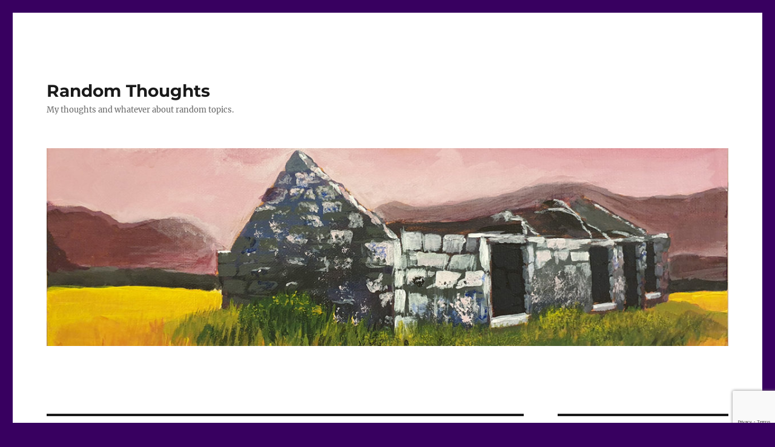

--- FILE ---
content_type: text/html; charset=UTF-8
request_url: https://dionaea.com/blog/archives/2005/07/13/
body_size: 13637
content:
<!DOCTYPE html>
<html lang="en-GB" class="no-js">
<head>
	<meta charset="UTF-8">
	<meta name="viewport" content="width=device-width, initial-scale=1">
	<link rel="profile" href="https://gmpg.org/xfn/11">
		<script>(function(html){html.className = html.className.replace(/\bno-js\b/,'js')})(document.documentElement);</script>
<meta name='robots' content='noindex, follow' />

	<!-- This site is optimized with the Yoast SEO plugin v26.7 - https://yoast.com/wordpress/plugins/seo/ -->
	<title>13. July 2005 - Random Thoughts</title>
	<meta property="og:locale" content="en_GB" />
	<meta property="og:type" content="website" />
	<meta property="og:title" content="13. July 2005 - Random Thoughts" />
	<meta property="og:url" content="https://dionaea.com/blog/archives/2005/07/13/" />
	<meta property="og:site_name" content="Random Thoughts" />
	<meta name="twitter:card" content="summary_large_image" />
	<script type="application/ld+json" class="yoast-schema-graph">{"@context":"https://schema.org","@graph":[{"@type":"CollectionPage","@id":"https://dionaea.com/blog/archives/2005/07/13/","url":"https://dionaea.com/blog/archives/2005/07/13/","name":"13. July 2005 - Random Thoughts","isPartOf":{"@id":"https://dionaea.com/blog/#website"},"breadcrumb":{"@id":"https://dionaea.com/blog/archives/2005/07/13/#breadcrumb"},"inLanguage":"en-GB"},{"@type":"BreadcrumbList","@id":"https://dionaea.com/blog/archives/2005/07/13/#breadcrumb","itemListElement":[{"@type":"ListItem","position":1,"name":"Home","item":"https://dionaea.com/blog/"},{"@type":"ListItem","position":2,"name":"Archives for 13. July 2005"}]},{"@type":"WebSite","@id":"https://dionaea.com/blog/#website","url":"https://dionaea.com/blog/","name":"Random Thoughts","description":"My thoughts and whatever about random topics.","potentialAction":[{"@type":"SearchAction","target":{"@type":"EntryPoint","urlTemplate":"https://dionaea.com/blog/?s={search_term_string}"},"query-input":{"@type":"PropertyValueSpecification","valueRequired":true,"valueName":"search_term_string"}}],"inLanguage":"en-GB"}]}</script>
	<!-- / Yoast SEO plugin. -->


<link rel='dns-prefetch' href='//www.googletagmanager.com' />
<link rel="alternate" type="application/rss+xml" title="Random Thoughts &raquo; Feed" href="https://dionaea.com/blog/feed/" />
<link rel="alternate" type="application/rss+xml" title="Random Thoughts &raquo; Comments Feed" href="https://dionaea.com/blog/comments/feed/" />
		<!-- This site uses the Google Analytics by MonsterInsights plugin v9.11.1 - Using Analytics tracking - https://www.monsterinsights.com/ -->
							<script src="//www.googletagmanager.com/gtag/js?id=G-Q3YWDR708L"  data-cfasync="false" data-wpfc-render="false" async></script>
			<script data-cfasync="false" data-wpfc-render="false">
				var mi_version = '9.11.1';
				var mi_track_user = true;
				var mi_no_track_reason = '';
								var MonsterInsightsDefaultLocations = {"page_location":"https:\/\/dionaea.com\/blog\/archives\/2005\/07\/13\/"};
								if ( typeof MonsterInsightsPrivacyGuardFilter === 'function' ) {
					var MonsterInsightsLocations = (typeof MonsterInsightsExcludeQuery === 'object') ? MonsterInsightsPrivacyGuardFilter( MonsterInsightsExcludeQuery ) : MonsterInsightsPrivacyGuardFilter( MonsterInsightsDefaultLocations );
				} else {
					var MonsterInsightsLocations = (typeof MonsterInsightsExcludeQuery === 'object') ? MonsterInsightsExcludeQuery : MonsterInsightsDefaultLocations;
				}

								var disableStrs = [
										'ga-disable-G-Q3YWDR708L',
									];

				/* Function to detect opted out users */
				function __gtagTrackerIsOptedOut() {
					for (var index = 0; index < disableStrs.length; index++) {
						if (document.cookie.indexOf(disableStrs[index] + '=true') > -1) {
							return true;
						}
					}

					return false;
				}

				/* Disable tracking if the opt-out cookie exists. */
				if (__gtagTrackerIsOptedOut()) {
					for (var index = 0; index < disableStrs.length; index++) {
						window[disableStrs[index]] = true;
					}
				}

				/* Opt-out function */
				function __gtagTrackerOptout() {
					for (var index = 0; index < disableStrs.length; index++) {
						document.cookie = disableStrs[index] + '=true; expires=Thu, 31 Dec 2099 23:59:59 UTC; path=/';
						window[disableStrs[index]] = true;
					}
				}

				if ('undefined' === typeof gaOptout) {
					function gaOptout() {
						__gtagTrackerOptout();
					}
				}
								window.dataLayer = window.dataLayer || [];

				window.MonsterInsightsDualTracker = {
					helpers: {},
					trackers: {},
				};
				if (mi_track_user) {
					function __gtagDataLayer() {
						dataLayer.push(arguments);
					}

					function __gtagTracker(type, name, parameters) {
						if (!parameters) {
							parameters = {};
						}

						if (parameters.send_to) {
							__gtagDataLayer.apply(null, arguments);
							return;
						}

						if (type === 'event') {
														parameters.send_to = monsterinsights_frontend.v4_id;
							var hookName = name;
							if (typeof parameters['event_category'] !== 'undefined') {
								hookName = parameters['event_category'] + ':' + name;
							}

							if (typeof MonsterInsightsDualTracker.trackers[hookName] !== 'undefined') {
								MonsterInsightsDualTracker.trackers[hookName](parameters);
							} else {
								__gtagDataLayer('event', name, parameters);
							}
							
						} else {
							__gtagDataLayer.apply(null, arguments);
						}
					}

					__gtagTracker('js', new Date());
					__gtagTracker('set', {
						'developer_id.dZGIzZG': true,
											});
					if ( MonsterInsightsLocations.page_location ) {
						__gtagTracker('set', MonsterInsightsLocations);
					}
										__gtagTracker('config', 'G-Q3YWDR708L', {"forceSSL":"true","link_attribution":"true"} );
										window.gtag = __gtagTracker;										(function () {
						/* https://developers.google.com/analytics/devguides/collection/analyticsjs/ */
						/* ga and __gaTracker compatibility shim. */
						var noopfn = function () {
							return null;
						};
						var newtracker = function () {
							return new Tracker();
						};
						var Tracker = function () {
							return null;
						};
						var p = Tracker.prototype;
						p.get = noopfn;
						p.set = noopfn;
						p.send = function () {
							var args = Array.prototype.slice.call(arguments);
							args.unshift('send');
							__gaTracker.apply(null, args);
						};
						var __gaTracker = function () {
							var len = arguments.length;
							if (len === 0) {
								return;
							}
							var f = arguments[len - 1];
							if (typeof f !== 'object' || f === null || typeof f.hitCallback !== 'function') {
								if ('send' === arguments[0]) {
									var hitConverted, hitObject = false, action;
									if ('event' === arguments[1]) {
										if ('undefined' !== typeof arguments[3]) {
											hitObject = {
												'eventAction': arguments[3],
												'eventCategory': arguments[2],
												'eventLabel': arguments[4],
												'value': arguments[5] ? arguments[5] : 1,
											}
										}
									}
									if ('pageview' === arguments[1]) {
										if ('undefined' !== typeof arguments[2]) {
											hitObject = {
												'eventAction': 'page_view',
												'page_path': arguments[2],
											}
										}
									}
									if (typeof arguments[2] === 'object') {
										hitObject = arguments[2];
									}
									if (typeof arguments[5] === 'object') {
										Object.assign(hitObject, arguments[5]);
									}
									if ('undefined' !== typeof arguments[1].hitType) {
										hitObject = arguments[1];
										if ('pageview' === hitObject.hitType) {
											hitObject.eventAction = 'page_view';
										}
									}
									if (hitObject) {
										action = 'timing' === arguments[1].hitType ? 'timing_complete' : hitObject.eventAction;
										hitConverted = mapArgs(hitObject);
										__gtagTracker('event', action, hitConverted);
									}
								}
								return;
							}

							function mapArgs(args) {
								var arg, hit = {};
								var gaMap = {
									'eventCategory': 'event_category',
									'eventAction': 'event_action',
									'eventLabel': 'event_label',
									'eventValue': 'event_value',
									'nonInteraction': 'non_interaction',
									'timingCategory': 'event_category',
									'timingVar': 'name',
									'timingValue': 'value',
									'timingLabel': 'event_label',
									'page': 'page_path',
									'location': 'page_location',
									'title': 'page_title',
									'referrer' : 'page_referrer',
								};
								for (arg in args) {
																		if (!(!args.hasOwnProperty(arg) || !gaMap.hasOwnProperty(arg))) {
										hit[gaMap[arg]] = args[arg];
									} else {
										hit[arg] = args[arg];
									}
								}
								return hit;
							}

							try {
								f.hitCallback();
							} catch (ex) {
							}
						};
						__gaTracker.create = newtracker;
						__gaTracker.getByName = newtracker;
						__gaTracker.getAll = function () {
							return [];
						};
						__gaTracker.remove = noopfn;
						__gaTracker.loaded = true;
						window['__gaTracker'] = __gaTracker;
					})();
									} else {
										console.log("");
					(function () {
						function __gtagTracker() {
							return null;
						}

						window['__gtagTracker'] = __gtagTracker;
						window['gtag'] = __gtagTracker;
					})();
									}
			</script>
							<!-- / Google Analytics by MonsterInsights -->
		<style id='wp-img-auto-sizes-contain-inline-css'>
img:is([sizes=auto i],[sizes^="auto," i]){contain-intrinsic-size:3000px 1500px}
/*# sourceURL=wp-img-auto-sizes-contain-inline-css */
</style>
<style id='wp-emoji-styles-inline-css'>

	img.wp-smiley, img.emoji {
		display: inline !important;
		border: none !important;
		box-shadow: none !important;
		height: 1em !important;
		width: 1em !important;
		margin: 0 0.07em !important;
		vertical-align: -0.1em !important;
		background: none !important;
		padding: 0 !important;
	}
/*# sourceURL=wp-emoji-styles-inline-css */
</style>
<style id='wp-block-library-inline-css'>
:root{--wp-block-synced-color:#7a00df;--wp-block-synced-color--rgb:122,0,223;--wp-bound-block-color:var(--wp-block-synced-color);--wp-editor-canvas-background:#ddd;--wp-admin-theme-color:#007cba;--wp-admin-theme-color--rgb:0,124,186;--wp-admin-theme-color-darker-10:#006ba1;--wp-admin-theme-color-darker-10--rgb:0,107,160.5;--wp-admin-theme-color-darker-20:#005a87;--wp-admin-theme-color-darker-20--rgb:0,90,135;--wp-admin-border-width-focus:2px}@media (min-resolution:192dpi){:root{--wp-admin-border-width-focus:1.5px}}.wp-element-button{cursor:pointer}:root .has-very-light-gray-background-color{background-color:#eee}:root .has-very-dark-gray-background-color{background-color:#313131}:root .has-very-light-gray-color{color:#eee}:root .has-very-dark-gray-color{color:#313131}:root .has-vivid-green-cyan-to-vivid-cyan-blue-gradient-background{background:linear-gradient(135deg,#00d084,#0693e3)}:root .has-purple-crush-gradient-background{background:linear-gradient(135deg,#34e2e4,#4721fb 50%,#ab1dfe)}:root .has-hazy-dawn-gradient-background{background:linear-gradient(135deg,#faaca8,#dad0ec)}:root .has-subdued-olive-gradient-background{background:linear-gradient(135deg,#fafae1,#67a671)}:root .has-atomic-cream-gradient-background{background:linear-gradient(135deg,#fdd79a,#004a59)}:root .has-nightshade-gradient-background{background:linear-gradient(135deg,#330968,#31cdcf)}:root .has-midnight-gradient-background{background:linear-gradient(135deg,#020381,#2874fc)}:root{--wp--preset--font-size--normal:16px;--wp--preset--font-size--huge:42px}.has-regular-font-size{font-size:1em}.has-larger-font-size{font-size:2.625em}.has-normal-font-size{font-size:var(--wp--preset--font-size--normal)}.has-huge-font-size{font-size:var(--wp--preset--font-size--huge)}.has-text-align-center{text-align:center}.has-text-align-left{text-align:left}.has-text-align-right{text-align:right}.has-fit-text{white-space:nowrap!important}#end-resizable-editor-section{display:none}.aligncenter{clear:both}.items-justified-left{justify-content:flex-start}.items-justified-center{justify-content:center}.items-justified-right{justify-content:flex-end}.items-justified-space-between{justify-content:space-between}.screen-reader-text{border:0;clip-path:inset(50%);height:1px;margin:-1px;overflow:hidden;padding:0;position:absolute;width:1px;word-wrap:normal!important}.screen-reader-text:focus{background-color:#ddd;clip-path:none;color:#444;display:block;font-size:1em;height:auto;left:5px;line-height:normal;padding:15px 23px 14px;text-decoration:none;top:5px;width:auto;z-index:100000}html :where(.has-border-color){border-style:solid}html :where([style*=border-top-color]){border-top-style:solid}html :where([style*=border-right-color]){border-right-style:solid}html :where([style*=border-bottom-color]){border-bottom-style:solid}html :where([style*=border-left-color]){border-left-style:solid}html :where([style*=border-width]){border-style:solid}html :where([style*=border-top-width]){border-top-style:solid}html :where([style*=border-right-width]){border-right-style:solid}html :where([style*=border-bottom-width]){border-bottom-style:solid}html :where([style*=border-left-width]){border-left-style:solid}html :where(img[class*=wp-image-]){height:auto;max-width:100%}:where(figure){margin:0 0 1em}html :where(.is-position-sticky){--wp-admin--admin-bar--position-offset:var(--wp-admin--admin-bar--height,0px)}@media screen and (max-width:600px){html :where(.is-position-sticky){--wp-admin--admin-bar--position-offset:0px}}

/*# sourceURL=wp-block-library-inline-css */
</style><style id='wp-block-loginout-inline-css'>
.wp-block-loginout{box-sizing:border-box}
/*# sourceURL=https://dionaea.com/blog/wp-includes/blocks/loginout/style.min.css */
</style>
<style id='global-styles-inline-css'>
:root{--wp--preset--aspect-ratio--square: 1;--wp--preset--aspect-ratio--4-3: 4/3;--wp--preset--aspect-ratio--3-4: 3/4;--wp--preset--aspect-ratio--3-2: 3/2;--wp--preset--aspect-ratio--2-3: 2/3;--wp--preset--aspect-ratio--16-9: 16/9;--wp--preset--aspect-ratio--9-16: 9/16;--wp--preset--color--black: #000000;--wp--preset--color--cyan-bluish-gray: #abb8c3;--wp--preset--color--white: #fff;--wp--preset--color--pale-pink: #f78da7;--wp--preset--color--vivid-red: #cf2e2e;--wp--preset--color--luminous-vivid-orange: #ff6900;--wp--preset--color--luminous-vivid-amber: #fcb900;--wp--preset--color--light-green-cyan: #7bdcb5;--wp--preset--color--vivid-green-cyan: #00d084;--wp--preset--color--pale-cyan-blue: #8ed1fc;--wp--preset--color--vivid-cyan-blue: #0693e3;--wp--preset--color--vivid-purple: #9b51e0;--wp--preset--color--dark-gray: #1a1a1a;--wp--preset--color--medium-gray: #686868;--wp--preset--color--light-gray: #e5e5e5;--wp--preset--color--blue-gray: #4d545c;--wp--preset--color--bright-blue: #007acc;--wp--preset--color--light-blue: #9adffd;--wp--preset--color--dark-brown: #402b30;--wp--preset--color--medium-brown: #774e24;--wp--preset--color--dark-red: #640c1f;--wp--preset--color--bright-red: #ff675f;--wp--preset--color--yellow: #ffef8e;--wp--preset--gradient--vivid-cyan-blue-to-vivid-purple: linear-gradient(135deg,rgb(6,147,227) 0%,rgb(155,81,224) 100%);--wp--preset--gradient--light-green-cyan-to-vivid-green-cyan: linear-gradient(135deg,rgb(122,220,180) 0%,rgb(0,208,130) 100%);--wp--preset--gradient--luminous-vivid-amber-to-luminous-vivid-orange: linear-gradient(135deg,rgb(252,185,0) 0%,rgb(255,105,0) 100%);--wp--preset--gradient--luminous-vivid-orange-to-vivid-red: linear-gradient(135deg,rgb(255,105,0) 0%,rgb(207,46,46) 100%);--wp--preset--gradient--very-light-gray-to-cyan-bluish-gray: linear-gradient(135deg,rgb(238,238,238) 0%,rgb(169,184,195) 100%);--wp--preset--gradient--cool-to-warm-spectrum: linear-gradient(135deg,rgb(74,234,220) 0%,rgb(151,120,209) 20%,rgb(207,42,186) 40%,rgb(238,44,130) 60%,rgb(251,105,98) 80%,rgb(254,248,76) 100%);--wp--preset--gradient--blush-light-purple: linear-gradient(135deg,rgb(255,206,236) 0%,rgb(152,150,240) 100%);--wp--preset--gradient--blush-bordeaux: linear-gradient(135deg,rgb(254,205,165) 0%,rgb(254,45,45) 50%,rgb(107,0,62) 100%);--wp--preset--gradient--luminous-dusk: linear-gradient(135deg,rgb(255,203,112) 0%,rgb(199,81,192) 50%,rgb(65,88,208) 100%);--wp--preset--gradient--pale-ocean: linear-gradient(135deg,rgb(255,245,203) 0%,rgb(182,227,212) 50%,rgb(51,167,181) 100%);--wp--preset--gradient--electric-grass: linear-gradient(135deg,rgb(202,248,128) 0%,rgb(113,206,126) 100%);--wp--preset--gradient--midnight: linear-gradient(135deg,rgb(2,3,129) 0%,rgb(40,116,252) 100%);--wp--preset--font-size--small: 13px;--wp--preset--font-size--medium: 20px;--wp--preset--font-size--large: 36px;--wp--preset--font-size--x-large: 42px;--wp--preset--spacing--20: 0.44rem;--wp--preset--spacing--30: 0.67rem;--wp--preset--spacing--40: 1rem;--wp--preset--spacing--50: 1.5rem;--wp--preset--spacing--60: 2.25rem;--wp--preset--spacing--70: 3.38rem;--wp--preset--spacing--80: 5.06rem;--wp--preset--shadow--natural: 6px 6px 9px rgba(0, 0, 0, 0.2);--wp--preset--shadow--deep: 12px 12px 50px rgba(0, 0, 0, 0.4);--wp--preset--shadow--sharp: 6px 6px 0px rgba(0, 0, 0, 0.2);--wp--preset--shadow--outlined: 6px 6px 0px -3px rgb(255, 255, 255), 6px 6px rgb(0, 0, 0);--wp--preset--shadow--crisp: 6px 6px 0px rgb(0, 0, 0);}:where(.is-layout-flex){gap: 0.5em;}:where(.is-layout-grid){gap: 0.5em;}body .is-layout-flex{display: flex;}.is-layout-flex{flex-wrap: wrap;align-items: center;}.is-layout-flex > :is(*, div){margin: 0;}body .is-layout-grid{display: grid;}.is-layout-grid > :is(*, div){margin: 0;}:where(.wp-block-columns.is-layout-flex){gap: 2em;}:where(.wp-block-columns.is-layout-grid){gap: 2em;}:where(.wp-block-post-template.is-layout-flex){gap: 1.25em;}:where(.wp-block-post-template.is-layout-grid){gap: 1.25em;}.has-black-color{color: var(--wp--preset--color--black) !important;}.has-cyan-bluish-gray-color{color: var(--wp--preset--color--cyan-bluish-gray) !important;}.has-white-color{color: var(--wp--preset--color--white) !important;}.has-pale-pink-color{color: var(--wp--preset--color--pale-pink) !important;}.has-vivid-red-color{color: var(--wp--preset--color--vivid-red) !important;}.has-luminous-vivid-orange-color{color: var(--wp--preset--color--luminous-vivid-orange) !important;}.has-luminous-vivid-amber-color{color: var(--wp--preset--color--luminous-vivid-amber) !important;}.has-light-green-cyan-color{color: var(--wp--preset--color--light-green-cyan) !important;}.has-vivid-green-cyan-color{color: var(--wp--preset--color--vivid-green-cyan) !important;}.has-pale-cyan-blue-color{color: var(--wp--preset--color--pale-cyan-blue) !important;}.has-vivid-cyan-blue-color{color: var(--wp--preset--color--vivid-cyan-blue) !important;}.has-vivid-purple-color{color: var(--wp--preset--color--vivid-purple) !important;}.has-black-background-color{background-color: var(--wp--preset--color--black) !important;}.has-cyan-bluish-gray-background-color{background-color: var(--wp--preset--color--cyan-bluish-gray) !important;}.has-white-background-color{background-color: var(--wp--preset--color--white) !important;}.has-pale-pink-background-color{background-color: var(--wp--preset--color--pale-pink) !important;}.has-vivid-red-background-color{background-color: var(--wp--preset--color--vivid-red) !important;}.has-luminous-vivid-orange-background-color{background-color: var(--wp--preset--color--luminous-vivid-orange) !important;}.has-luminous-vivid-amber-background-color{background-color: var(--wp--preset--color--luminous-vivid-amber) !important;}.has-light-green-cyan-background-color{background-color: var(--wp--preset--color--light-green-cyan) !important;}.has-vivid-green-cyan-background-color{background-color: var(--wp--preset--color--vivid-green-cyan) !important;}.has-pale-cyan-blue-background-color{background-color: var(--wp--preset--color--pale-cyan-blue) !important;}.has-vivid-cyan-blue-background-color{background-color: var(--wp--preset--color--vivid-cyan-blue) !important;}.has-vivid-purple-background-color{background-color: var(--wp--preset--color--vivid-purple) !important;}.has-black-border-color{border-color: var(--wp--preset--color--black) !important;}.has-cyan-bluish-gray-border-color{border-color: var(--wp--preset--color--cyan-bluish-gray) !important;}.has-white-border-color{border-color: var(--wp--preset--color--white) !important;}.has-pale-pink-border-color{border-color: var(--wp--preset--color--pale-pink) !important;}.has-vivid-red-border-color{border-color: var(--wp--preset--color--vivid-red) !important;}.has-luminous-vivid-orange-border-color{border-color: var(--wp--preset--color--luminous-vivid-orange) !important;}.has-luminous-vivid-amber-border-color{border-color: var(--wp--preset--color--luminous-vivid-amber) !important;}.has-light-green-cyan-border-color{border-color: var(--wp--preset--color--light-green-cyan) !important;}.has-vivid-green-cyan-border-color{border-color: var(--wp--preset--color--vivid-green-cyan) !important;}.has-pale-cyan-blue-border-color{border-color: var(--wp--preset--color--pale-cyan-blue) !important;}.has-vivid-cyan-blue-border-color{border-color: var(--wp--preset--color--vivid-cyan-blue) !important;}.has-vivid-purple-border-color{border-color: var(--wp--preset--color--vivid-purple) !important;}.has-vivid-cyan-blue-to-vivid-purple-gradient-background{background: var(--wp--preset--gradient--vivid-cyan-blue-to-vivid-purple) !important;}.has-light-green-cyan-to-vivid-green-cyan-gradient-background{background: var(--wp--preset--gradient--light-green-cyan-to-vivid-green-cyan) !important;}.has-luminous-vivid-amber-to-luminous-vivid-orange-gradient-background{background: var(--wp--preset--gradient--luminous-vivid-amber-to-luminous-vivid-orange) !important;}.has-luminous-vivid-orange-to-vivid-red-gradient-background{background: var(--wp--preset--gradient--luminous-vivid-orange-to-vivid-red) !important;}.has-very-light-gray-to-cyan-bluish-gray-gradient-background{background: var(--wp--preset--gradient--very-light-gray-to-cyan-bluish-gray) !important;}.has-cool-to-warm-spectrum-gradient-background{background: var(--wp--preset--gradient--cool-to-warm-spectrum) !important;}.has-blush-light-purple-gradient-background{background: var(--wp--preset--gradient--blush-light-purple) !important;}.has-blush-bordeaux-gradient-background{background: var(--wp--preset--gradient--blush-bordeaux) !important;}.has-luminous-dusk-gradient-background{background: var(--wp--preset--gradient--luminous-dusk) !important;}.has-pale-ocean-gradient-background{background: var(--wp--preset--gradient--pale-ocean) !important;}.has-electric-grass-gradient-background{background: var(--wp--preset--gradient--electric-grass) !important;}.has-midnight-gradient-background{background: var(--wp--preset--gradient--midnight) !important;}.has-small-font-size{font-size: var(--wp--preset--font-size--small) !important;}.has-medium-font-size{font-size: var(--wp--preset--font-size--medium) !important;}.has-large-font-size{font-size: var(--wp--preset--font-size--large) !important;}.has-x-large-font-size{font-size: var(--wp--preset--font-size--x-large) !important;}
/*# sourceURL=global-styles-inline-css */
</style>

<style id='classic-theme-styles-inline-css'>
/*! This file is auto-generated */
.wp-block-button__link{color:#fff;background-color:#32373c;border-radius:9999px;box-shadow:none;text-decoration:none;padding:calc(.667em + 2px) calc(1.333em + 2px);font-size:1.125em}.wp-block-file__button{background:#32373c;color:#fff;text-decoration:none}
/*# sourceURL=/wp-includes/css/classic-themes.min.css */
</style>
<link rel='stylesheet' id='contact-form-7-css' href='https://dionaea.com/blog/wp-content/plugins/contact-form-7/includes/css/styles.css?ver=6.1.4' media='all' />
<link rel='stylesheet' id='twentysixteen-fonts-css' href='https://dionaea.com/blog/wp-content/themes/twentysixteen/fonts/merriweather-plus-montserrat-plus-inconsolata.css?ver=20230328' media='all' />
<link rel='stylesheet' id='genericons-css' href='https://dionaea.com/blog/wp-content/themes/twentysixteen/genericons/genericons.css?ver=20201208' media='all' />
<link rel='stylesheet' id='twentysixteen-style-css' href='https://dionaea.com/blog/wp-content/themes/twentysixteen/style.css?ver=20240716' media='all' />
<link rel='stylesheet' id='twentysixteen-block-style-css' href='https://dionaea.com/blog/wp-content/themes/twentysixteen/css/blocks.css?ver=20240117' media='all' />
<link rel='stylesheet' id='__EPYT__style-css' href='https://dionaea.com/blog/wp-content/plugins/youtube-embed-plus/styles/ytprefs.min.css?ver=14.2.4' media='all' />
<style id='__EPYT__style-inline-css'>

                .epyt-gallery-thumb {
                        width: 33.333%;
                }
                
/*# sourceURL=__EPYT__style-inline-css */
</style>
<script src="https://dionaea.com/blog/wp-content/plugins/google-analytics-for-wordpress/assets/js/frontend-gtag.min.js?ver=9.11.1" id="monsterinsights-frontend-script-js" async data-wp-strategy="async"></script>
<script data-cfasync="false" data-wpfc-render="false" id='monsterinsights-frontend-script-js-extra'>var monsterinsights_frontend = {"js_events_tracking":"true","download_extensions":"doc,pdf,ppt,zip,xls,docx,pptx,xlsx","inbound_paths":"[{\"path\":\"\\\/go\\\/\",\"label\":\"affiliate\"},{\"path\":\"\\\/recommend\\\/\",\"label\":\"affiliate\"}]","home_url":"https:\/\/dionaea.com\/blog","hash_tracking":"false","v4_id":"G-Q3YWDR708L"};</script>
<script src="https://dionaea.com/blog/wp-content/plugins/hyphenator/Hyphenator.js?ver=5.1.5" id="hyphenator-js"></script>
<script src="https://dionaea.com/blog/wp-includes/js/jquery/jquery.min.js?ver=3.7.1" id="jquery-core-js"></script>
<script src="https://dionaea.com/blog/wp-includes/js/jquery/jquery-migrate.min.js?ver=3.4.1" id="jquery-migrate-js"></script>
<script id="twentysixteen-script-js-extra">
var screenReaderText = {"expand":"expand child menu","collapse":"collapse child menu"};
//# sourceURL=twentysixteen-script-js-extra
</script>
<script src="https://dionaea.com/blog/wp-content/themes/twentysixteen/js/functions.js?ver=20230629" id="twentysixteen-script-js" defer data-wp-strategy="defer"></script>

<!-- Google tag (gtag.js) snippet added by Site Kit -->
<!-- Google Analytics snippet added by Site Kit -->
<script src="https://www.googletagmanager.com/gtag/js?id=GT-KTBKS6X" id="google_gtagjs-js" async></script>
<script id="google_gtagjs-js-after">
window.dataLayer = window.dataLayer || [];function gtag(){dataLayer.push(arguments);}
gtag("set","linker",{"domains":["dionaea.com"]});
gtag("js", new Date());
gtag("set", "developer_id.dZTNiMT", true);
gtag("config", "GT-KTBKS6X");
//# sourceURL=google_gtagjs-js-after
</script>
<script id="__ytprefs__-js-extra">
var _EPYT_ = {"ajaxurl":"https://dionaea.com/blog/wp-admin/admin-ajax.php","security":"24e5e5cd73","gallery_scrolloffset":"20","eppathtoscripts":"https://dionaea.com/blog/wp-content/plugins/youtube-embed-plus/scripts/","eppath":"https://dionaea.com/blog/wp-content/plugins/youtube-embed-plus/","epresponsiveselector":"[\"iframe.__youtube_prefs__\",\"iframe[src*='youtube.com']\",\"iframe[src*='youtube-nocookie.com']\",\"iframe[data-ep-src*='youtube.com']\",\"iframe[data-ep-src*='youtube-nocookie.com']\",\"iframe[data-ep-gallerysrc*='youtube.com']\"]","epdovol":"1","version":"14.2.4","evselector":"iframe.__youtube_prefs__[src], iframe[src*=\"youtube.com/embed/\"], iframe[src*=\"youtube-nocookie.com/embed/\"]","ajax_compat":"","maxres_facade":"eager","ytapi_load":"light","pause_others":"","stopMobileBuffer":"1","facade_mode":"1","not_live_on_channel":""};
//# sourceURL=__ytprefs__-js-extra
</script>
<script src="https://dionaea.com/blog/wp-content/plugins/youtube-embed-plus/scripts/ytprefs.min.js?ver=14.2.4" id="__ytprefs__-js"></script>
<link rel="https://api.w.org/" href="https://dionaea.com/blog/wp-json/" /><link rel="EditURI" type="application/rsd+xml" title="RSD" href="https://dionaea.com/blog/xmlrpc.php?rsd" />
<meta name="generator" content="WordPress 6.9" />
<meta name="generator" content="Site Kit by Google 1.170.0" /><meta name="google-site-verification" content="E2S3bFw8ZuxAGqqct7DEnqIZijRT5OJ1qzevvYd0qqg"><style>.recentcomments a{display:inline !important;padding:0 !important;margin:0 !important;}</style><style id="custom-background-css">
body.custom-background { background-color: #380060; }
</style>
	<script type="text/javascript">
	Hyphenator.config( {"intermediatestate":"visible"} );
	Hyphenator.run();
</script>
</head>

<body class="archive date custom-background wp-embed-responsive wp-theme-twentysixteen hfeed">
<div id="page" class="site">
	<div class="site-inner">
		<a class="skip-link screen-reader-text" href="#content">
			Skip to content		</a>

		<header id="masthead" class="site-header">
			<div class="site-header-main">
				<div class="site-branding">
					
											<p class="site-title"><a href="https://dionaea.com/blog/" rel="home">Random Thoughts</a></p>
												<p class="site-description">My thoughts and whatever about random topics.</p>
									</div><!-- .site-branding -->

							</div><!-- .site-header-main -->

											<div class="header-image">
					<a href="https://dionaea.com/blog/" rel="home">
						<img src="https://dionaea.com/blog/images/cropped-ruin.jpg" width="1200" height="349" alt="Random Thoughts" sizes="(max-width: 709px) 85vw, (max-width: 909px) 81vw, (max-width: 1362px) 88vw, 1200px" srcset="https://dionaea.com/blog/images/cropped-ruin.jpg 1200w, https://dionaea.com/blog/images/cropped-ruin-300x87.jpg 300w, https://dionaea.com/blog/images/cropped-ruin-1024x298.jpg 1024w, https://dionaea.com/blog/images/cropped-ruin-768x223.jpg 768w" decoding="async" fetchpriority="high" />					</a>
				</div><!-- .header-image -->
					</header><!-- .site-header -->

		<div id="content" class="site-content">

	<div id="primary" class="content-area">
		<main id="main" class="site-main">

		
			<header class="page-header">
				<h1 class="page-title">Day: <span>13 July 2005</span></h1>			</header><!-- .page-header -->

			
<article id="post-107" class="post-107 post type-post status-publish format-standard hentry category-browsers">
	<header class="entry-header">
		
		<h2 class="entry-title"><a href="https://dionaea.com/blog/archives/2005/07/13/testing-opera-bittorrent/" rel="bookmark">Testing Opera bittorrent</a></h2>	</header><!-- .entry-header -->

	
	
	<div class="entry-content">
		<p>I&#8217;ve tested bittorrent in Opera &#8211; found myself a nice, big file and started downloading. It worked. How was the experience?</p>
<p>Well &#8211; Opera delivered what was needed, and not much more. The information I got was the download and upload speed, how much was downloaded and uploaded, estimated time left to finish download and how many I was connected to. This is basically the information needed, even if a bit more could be nice to know.</p>
<p>As I didn&#8217;t leave my PC to itself but continued working on it, including accessing the web, there were some features I missed from dedicated torrent clients; a way to limit the bandwith use a bit. I won&#8217;t claim anything after just one test, but noticing that Opera maxed out the available upload bandwith, other things felt slower &#8211; at times much slower than usual. However, this can very well be other things, including but not limited to my own imagination running wild.</p>
<p>Now, editing ini-files seems to be a nice way to tweak Opera to do like you want, and as I learned today (no time to read all the info at once, before testing ;)) it is possible to <a href="http://snapshot.opera.com/windows/w802p1.html">tweak bittorrent settings</a>, too. Can&#8217;t try it out for a while yet, but I still wish these settings will get an easy to use interface to make changes.</p>
<p>For the time being though, the changes you can make to the <code>opera6.ini</code> file are these:</p>
<p>[BitTorrent] &#8211; add this section header and use the following:</p>
<table>
<tr>
<th>Setting</th>
<th>Description</th>
<th>Default</th>
</tr>
<tr>
<td>Enable	</td>
<td>Enables BitTorrent support in Opera</td>
<td>1</td>
</tr>
<tr>
<td>Warning Dialog</td>
<td>Displays warning dialog before initiating BitTorrent download</td>
<td>1</td>
</tr>
<tr>
<td>Listen Port</td>
<td>Port for incoming connections (make sure your port is available).</td>
<td>18768</td>
</tr>
<tr>
<td>Bandwidth Restriction Mode</td>
<td>1 = automatic upload restriction, unlimited download, 2 = fixed rate restrictions for upload and download</td>
<td>1</td>
</tr>
<tr>
<td>Max Upload Rate</td>
<td>Maximum upload rate in kB/s. Used only if bandwidth restriction mode is set to 2</td>
<td>0</td>
</tr>
<tr>
<td>Max Download Rate</td>
<td>Maximum download rate in kB/s. Used only if bandwidth restriction mode is set to 2</td>
<td>0</td>
</tr>
</table>
	</div><!-- .entry-content -->

	<footer class="entry-footer">
		<span class="byline"><span class="author vcard"><img alt='' src='https://secure.gravatar.com/avatar/ee600b2da683ea6e226a5395a2dfc41c11f9de43cd23e5629648ccc5e0ac83c3?s=49&#038;d=monsterid&#038;r=pg' srcset='https://secure.gravatar.com/avatar/ee600b2da683ea6e226a5395a2dfc41c11f9de43cd23e5629648ccc5e0ac83c3?s=98&#038;d=monsterid&#038;r=pg 2x' class='avatar avatar-49 photo' height='49' width='49' decoding='async'/><span class="screen-reader-text">Author </span> <a class="url fn n" href="https://dionaea.com/blog/archives/author/svein-kare/">Svein Kåre</a></span></span><span class="posted-on"><span class="screen-reader-text">Posted on </span><a href="https://dionaea.com/blog/archives/2005/07/13/testing-opera-bittorrent/" rel="bookmark"><time class="entry-date published" datetime="2005-07-13T01:01:11+01:00">13. July 2005</time><time class="updated" datetime="2005-07-13T01:35:22+01:00">13. July 2005</time></a></span><span class="cat-links"><span class="screen-reader-text">Categories </span><a href="https://dionaea.com/blog/archives/category/browsers/" rel="category tag">Browsers</a></span><span class="comments-link"><a href="https://dionaea.com/blog/archives/2005/07/13/testing-opera-bittorrent/#comments">12 Comments<span class="screen-reader-text"> on Testing Opera bittorrent</span></a></span>			</footer><!-- .entry-footer -->
</article><!-- #post-107 -->

		</main><!-- .site-main -->
	</div><!-- .content-area -->


	<aside id="secondary" class="sidebar widget-area">
		<section id="pages-3" class="widget widget_pages"><h2 class="widget-title">Pages</h2><nav aria-label="Pages">
			<ul>
				<li class="page_item page-item-71"><a href="https://dionaea.com/blog/contact/">Contact me</a></li>
<li class="page_item page-item-90"><a href="https://dionaea.com/blog/downloads/">Downloads</a></li>
<li class="page_item page-item-168"><a href="https://dionaea.com/blog/my-other-places/">My other places</a></li>
			</ul>

			</nav></section><section id="calendar-3" class="widget widget_calendar"><div id="calendar_wrap" class="calendar_wrap"><table id="wp-calendar" class="wp-calendar-table">
	<caption>July 2005</caption>
	<thead>
	<tr>
		<th scope="col" aria-label="Monday">M</th>
		<th scope="col" aria-label="Tuesday">T</th>
		<th scope="col" aria-label="Wednesday">W</th>
		<th scope="col" aria-label="Thursday">T</th>
		<th scope="col" aria-label="Friday">F</th>
		<th scope="col" aria-label="Saturday">S</th>
		<th scope="col" aria-label="Sunday">S</th>
	</tr>
	</thead>
	<tbody>
	<tr>
		<td colspan="4" class="pad">&nbsp;</td><td>1</td><td><a href="https://dionaea.com/blog/archives/2005/07/02/" aria-label="Posts published on 2 July 2005">2</a></td><td><a href="https://dionaea.com/blog/archives/2005/07/03/" aria-label="Posts published on 3 July 2005">3</a></td>
	</tr>
	<tr>
		<td>4</td><td>5</td><td>6</td><td>7</td><td>8</td><td>9</td><td>10</td>
	</tr>
	<tr>
		<td>11</td><td><a href="https://dionaea.com/blog/archives/2005/07/12/" aria-label="Posts published on 12 July 2005">12</a></td><td><a href="https://dionaea.com/blog/archives/2005/07/13/" aria-label="Posts published on 13 July 2005">13</a></td><td>14</td><td>15</td><td>16</td><td>17</td>
	</tr>
	<tr>
		<td>18</td><td>19</td><td>20</td><td>21</td><td>22</td><td><a href="https://dionaea.com/blog/archives/2005/07/23/" aria-label="Posts published on 23 July 2005">23</a></td><td><a href="https://dionaea.com/blog/archives/2005/07/24/" aria-label="Posts published on 24 July 2005">24</a></td>
	</tr>
	<tr>
		<td>25</td><td>26</td><td>27</td><td><a href="https://dionaea.com/blog/archives/2005/07/28/" aria-label="Posts published on 28 July 2005">28</a></td><td><a href="https://dionaea.com/blog/archives/2005/07/29/" aria-label="Posts published on 29 July 2005">29</a></td><td>30</td><td>31</td>
	</tr>
	</tbody>
	</table><nav aria-label="Previous and next months" class="wp-calendar-nav">
		<span class="wp-calendar-nav-prev"><a href="https://dionaea.com/blog/archives/2005/06/">&laquo; Jun</a></span>
		<span class="pad">&nbsp;</span>
		<span class="wp-calendar-nav-next"><a href="https://dionaea.com/blog/archives/2005/08/">Aug &raquo;</a></span>
	</nav></div></section><section id="search-3" class="widget widget_search">
<form role="search" method="get" class="search-form" action="https://dionaea.com/blog/">
	<label>
		<span class="screen-reader-text">
			Search for:		</span>
		<input type="search" class="search-field" placeholder="Search &hellip;" value="" name="s" />
	</label>
	<button type="submit" class="search-submit"><span class="screen-reader-text">
		Search	</span></button>
</form>
</section><section id="archives-3" class="widget widget_archive"><h2 class="widget-title">Archives</h2>		<label class="screen-reader-text" for="archives-dropdown-3">Archives</label>
		<select id="archives-dropdown-3" name="archive-dropdown">
			
			<option value="">Select Month</option>
				<option value='https://dionaea.com/blog/archives/2024/10/'> October 2024 </option>
	<option value='https://dionaea.com/blog/archives/2024/09/'> September 2024 </option>
	<option value='https://dionaea.com/blog/archives/2024/08/'> August 2024 </option>
	<option value='https://dionaea.com/blog/archives/2024/05/'> May 2024 </option>
	<option value='https://dionaea.com/blog/archives/2024/02/'> February 2024 </option>
	<option value='https://dionaea.com/blog/archives/2024/01/'> January 2024 </option>
	<option value='https://dionaea.com/blog/archives/2023/11/'> November 2023 </option>
	<option value='https://dionaea.com/blog/archives/2023/07/'> July 2023 </option>
	<option value='https://dionaea.com/blog/archives/2023/06/'> June 2023 </option>
	<option value='https://dionaea.com/blog/archives/2023/05/'> May 2023 </option>
	<option value='https://dionaea.com/blog/archives/2023/04/'> April 2023 </option>
	<option value='https://dionaea.com/blog/archives/2023/03/'> March 2023 </option>
	<option value='https://dionaea.com/blog/archives/2022/11/'> November 2022 </option>
	<option value='https://dionaea.com/blog/archives/2022/09/'> September 2022 </option>
	<option value='https://dionaea.com/blog/archives/2022/04/'> April 2022 </option>
	<option value='https://dionaea.com/blog/archives/2021/12/'> December 2021 </option>
	<option value='https://dionaea.com/blog/archives/2021/03/'> March 2021 </option>
	<option value='https://dionaea.com/blog/archives/2021/01/'> January 2021 </option>
	<option value='https://dionaea.com/blog/archives/2020/12/'> December 2020 </option>
	<option value='https://dionaea.com/blog/archives/2020/11/'> November 2020 </option>
	<option value='https://dionaea.com/blog/archives/2020/10/'> October 2020 </option>
	<option value='https://dionaea.com/blog/archives/2020/09/'> September 2020 </option>
	<option value='https://dionaea.com/blog/archives/2020/08/'> August 2020 </option>
	<option value='https://dionaea.com/blog/archives/2020/06/'> June 2020 </option>
	<option value='https://dionaea.com/blog/archives/2020/05/'> May 2020 </option>
	<option value='https://dionaea.com/blog/archives/2020/04/'> April 2020 </option>
	<option value='https://dionaea.com/blog/archives/2020/03/'> March 2020 </option>
	<option value='https://dionaea.com/blog/archives/2020/02/'> February 2020 </option>
	<option value='https://dionaea.com/blog/archives/2020/01/'> January 2020 </option>
	<option value='https://dionaea.com/blog/archives/2019/12/'> December 2019 </option>
	<option value='https://dionaea.com/blog/archives/2019/11/'> November 2019 </option>
	<option value='https://dionaea.com/blog/archives/2019/08/'> August 2019 </option>
	<option value='https://dionaea.com/blog/archives/2018/07/'> July 2018 </option>
	<option value='https://dionaea.com/blog/archives/2018/05/'> May 2018 </option>
	<option value='https://dionaea.com/blog/archives/2018/04/'> April 2018 </option>
	<option value='https://dionaea.com/blog/archives/2018/01/'> January 2018 </option>
	<option value='https://dionaea.com/blog/archives/2008/08/'> August 2008 </option>
	<option value='https://dionaea.com/blog/archives/2008/01/'> January 2008 </option>
	<option value='https://dionaea.com/blog/archives/2007/12/'> December 2007 </option>
	<option value='https://dionaea.com/blog/archives/2007/09/'> September 2007 </option>
	<option value='https://dionaea.com/blog/archives/2007/08/'> August 2007 </option>
	<option value='https://dionaea.com/blog/archives/2007/05/'> May 2007 </option>
	<option value='https://dionaea.com/blog/archives/2007/02/'> February 2007 </option>
	<option value='https://dionaea.com/blog/archives/2007/01/'> January 2007 </option>
	<option value='https://dionaea.com/blog/archives/2006/12/'> December 2006 </option>
	<option value='https://dionaea.com/blog/archives/2006/09/'> September 2006 </option>
	<option value='https://dionaea.com/blog/archives/2006/08/'> August 2006 </option>
	<option value='https://dionaea.com/blog/archives/2006/07/'> July 2006 </option>
	<option value='https://dionaea.com/blog/archives/2006/06/'> June 2006 </option>
	<option value='https://dionaea.com/blog/archives/2006/05/'> May 2006 </option>
	<option value='https://dionaea.com/blog/archives/2006/03/'> March 2006 </option>
	<option value='https://dionaea.com/blog/archives/2006/02/'> February 2006 </option>
	<option value='https://dionaea.com/blog/archives/2006/01/'> January 2006 </option>
	<option value='https://dionaea.com/blog/archives/2005/12/'> December 2005 </option>
	<option value='https://dionaea.com/blog/archives/2005/11/'> November 2005 </option>
	<option value='https://dionaea.com/blog/archives/2005/10/'> October 2005 </option>
	<option value='https://dionaea.com/blog/archives/2005/09/'> September 2005 </option>
	<option value='https://dionaea.com/blog/archives/2005/08/'> August 2005 </option>
	<option value='https://dionaea.com/blog/archives/2005/07/' selected='selected'> July 2005 </option>
	<option value='https://dionaea.com/blog/archives/2005/06/'> June 2005 </option>
	<option value='https://dionaea.com/blog/archives/2005/05/'> May 2005 </option>
	<option value='https://dionaea.com/blog/archives/2005/04/'> April 2005 </option>
	<option value='https://dionaea.com/blog/archives/2005/03/'> March 2005 </option>
	<option value='https://dionaea.com/blog/archives/2005/02/'> February 2005 </option>
	<option value='https://dionaea.com/blog/archives/2005/01/'> January 2005 </option>
	<option value='https://dionaea.com/blog/archives/2004/12/'> December 2004 </option>
	<option value='https://dionaea.com/blog/archives/2004/11/'> November 2004 </option>

		</select>

			<script>
( ( dropdownId ) => {
	const dropdown = document.getElementById( dropdownId );
	function onSelectChange() {
		setTimeout( () => {
			if ( 'escape' === dropdown.dataset.lastkey ) {
				return;
			}
			if ( dropdown.value ) {
				document.location.href = dropdown.value;
			}
		}, 250 );
	}
	function onKeyUp( event ) {
		if ( 'Escape' === event.key ) {
			dropdown.dataset.lastkey = 'escape';
		} else {
			delete dropdown.dataset.lastkey;
		}
	}
	function onClick() {
		delete dropdown.dataset.lastkey;
	}
	dropdown.addEventListener( 'keyup', onKeyUp );
	dropdown.addEventListener( 'click', onClick );
	dropdown.addEventListener( 'change', onSelectChange );
})( "archives-dropdown-3" );

//# sourceURL=WP_Widget_Archives%3A%3Awidget
</script>
</section><section id="categories-3" class="widget widget_categories"><h2 class="widget-title">Categories</h2><form action="https://dionaea.com/blog" method="get"><label class="screen-reader-text" for="cat">Categories</label><select  name='cat' id='cat' class='postform'>
	<option value='-1'>Select Category</option>
	<option class="level-0" value="13">Browsers</option>
	<option class="level-0" value="3">Crazee Aftermoon</option>
	<option class="level-0" value="65">Creativity</option>
	<option class="level-0" value="17">DRM and stuff</option>
	<option class="level-0" value="9">Games</option>
	<option class="level-0" value="36">Graphics and pictures</option>
	<option class="level-0" value="12">Humour</option>
	<option class="level-0" value="11">In the news</option>
	<option class="level-0" value="10">Literature</option>
	<option class="level-0" value="15">Music/MP3</option>
	<option class="level-0" value="5">Personal</option>
	<option class="level-0" value="4">Q &#038; A</option>
	<option class="level-0" value="1">Random Thoughts</option>
	<option class="level-0" value="14">Security</option>
	<option class="level-0" value="22">Snippets</option>
	<option class="level-0" value="2">Web anything</option>
	<option class="level-0" value="8">Web development</option>
	<option class="level-0" value="16">WordPress</option>
</select>
</form><script>
( ( dropdownId ) => {
	const dropdown = document.getElementById( dropdownId );
	function onSelectChange() {
		setTimeout( () => {
			if ( 'escape' === dropdown.dataset.lastkey ) {
				return;
			}
			if ( dropdown.value && parseInt( dropdown.value ) > 0 && dropdown instanceof HTMLSelectElement ) {
				dropdown.parentElement.submit();
			}
		}, 250 );
	}
	function onKeyUp( event ) {
		if ( 'Escape' === event.key ) {
			dropdown.dataset.lastkey = 'escape';
		} else {
			delete dropdown.dataset.lastkey;
		}
	}
	function onClick() {
		delete dropdown.dataset.lastkey;
	}
	dropdown.addEventListener( 'keyup', onKeyUp );
	dropdown.addEventListener( 'click', onClick );
	dropdown.addEventListener( 'change', onSelectChange );
})( "cat" );

//# sourceURL=WP_Widget_Categories%3A%3Awidget
</script>
</section><section id="recent-comments-3" class="widget widget_recent_comments"><h2 class="widget-title">Recent Comments</h2><nav aria-label="Recent Comments"><ul id="recentcomments"><li class="recentcomments"><span class="comment-author-link"><a href="https://dionaea.com/blog/archives/2024/10/07/multi-artist/" class="url" rel="ugc">Multi-artist? - Random Thoughts</a></span> on <a href="https://dionaea.com/blog/archives/2024/09/24/the-red-queen/#comment-31443">The Red Queen</a></li><li class="recentcomments"><span class="comment-author-link"><a href="https://dionaea.com/blog/archives/2023/03/21/an-apple-a-day/" class="url" rel="ugc">An apple a day … - Random Thoughts</a></span> on <a href="https://dionaea.com/blog/archives/2022/11/27/its-autumn/#comment-31137">It&#8217;s Autumn</a></li><li class="recentcomments"><span class="comment-author-link"><a href="https://dionaea.com/blog/archives/2020/10/07/painting-a-sketch-block/" class="url" rel="ugc">Painting A Sketch Block | Random Thoughts</a></span> on <a href="https://dionaea.com/blog/archives/2020/08/03/summertime/#comment-30661">Summertime …</a></li><li class="recentcomments"><span class="comment-author-link"><a href="https://dionaea.com/blog/archives/2020/10/07/painting-a-sketch-block/" class="url" rel="ugc">Painting A Sketch Block | Random Thoughts</a></span> on <a href="https://dionaea.com/blog/archives/2020/06/13/1-2-3-testing/#comment-30660">1, 2, 3, testing</a></li><li class="recentcomments"><span class="comment-author-link"><a href="https://dionaea.com/blog/archives/2020/09/13/going-tiny/" class="url" rel="ugc">Going tiny | Random Thoughts</a></span> on <a href="https://dionaea.com/blog/archives/2020/09/10/fiddly-work/#comment-30655">Fiddly work</a></li></ul></nav></section><section id="block-3" class="widget widget_block"><div class="logged-out wp-block-loginout"><a rel="nofollow" href="https://dionaea.com/blog/wp-login.php?redirect_to=https%3A%2F%2Fdionaea.com%2Fblog%2Farchives%2F2005%2F07%2F13%2F">Log in</a></div></section>	</aside><!-- .sidebar .widget-area -->

		</div><!-- .site-content -->

		<footer id="colophon" class="site-footer">
			
			
			<div class="site-info">
								<span class="site-title"><a href="https://dionaea.com/blog/" rel="home">Random Thoughts</a></span>
								<a href="https://en-gb.wordpress.org/" class="imprint">
					Proudly powered by WordPress				</a>
			</div><!-- .site-info -->
		</footer><!-- .site-footer -->
	</div><!-- .site-inner -->
</div><!-- .site -->

<script type="speculationrules">
{"prefetch":[{"source":"document","where":{"and":[{"href_matches":"/blog/*"},{"not":{"href_matches":["/blog/wp-*.php","/blog/wp-admin/*","/blog/images/*","/blog/wp-content/*","/blog/wp-content/plugins/*","/blog/wp-content/themes/twentysixteen/*","/blog/*\\?(.+)"]}},{"not":{"selector_matches":"a[rel~=\"nofollow\"]"}},{"not":{"selector_matches":".no-prefetch, .no-prefetch a"}}]},"eagerness":"conservative"}]}
</script>
<script src="https://dionaea.com/blog/wp-includes/js/dist/hooks.min.js?ver=dd5603f07f9220ed27f1" id="wp-hooks-js"></script>
<script src="https://dionaea.com/blog/wp-includes/js/dist/i18n.min.js?ver=c26c3dc7bed366793375" id="wp-i18n-js"></script>
<script id="wp-i18n-js-after">
wp.i18n.setLocaleData( { 'text direction\u0004ltr': [ 'ltr' ] } );
//# sourceURL=wp-i18n-js-after
</script>
<script src="https://dionaea.com/blog/wp-content/plugins/contact-form-7/includes/swv/js/index.js?ver=6.1.4" id="swv-js"></script>
<script id="contact-form-7-js-before">
var wpcf7 = {
    "api": {
        "root": "https:\/\/dionaea.com\/blog\/wp-json\/",
        "namespace": "contact-form-7\/v1"
    },
    "cached": 1
};
//# sourceURL=contact-form-7-js-before
</script>
<script src="https://dionaea.com/blog/wp-content/plugins/contact-form-7/includes/js/index.js?ver=6.1.4" id="contact-form-7-js"></script>
<script src="https://www.google.com/recaptcha/api.js?render=6LfHftQZAAAAAFym5hSZOspoxM3b2dY8LOTdgXjL&amp;ver=3.0" id="google-recaptcha-js"></script>
<script src="https://dionaea.com/blog/wp-includes/js/dist/vendor/wp-polyfill.min.js?ver=3.15.0" id="wp-polyfill-js"></script>
<script id="wpcf7-recaptcha-js-before">
var wpcf7_recaptcha = {
    "sitekey": "6LfHftQZAAAAAFym5hSZOspoxM3b2dY8LOTdgXjL",
    "actions": {
        "homepage": "homepage",
        "contactform": "contactform"
    }
};
//# sourceURL=wpcf7-recaptcha-js-before
</script>
<script src="https://dionaea.com/blog/wp-content/plugins/contact-form-7/modules/recaptcha/index.js?ver=6.1.4" id="wpcf7-recaptcha-js"></script>
<script src="https://dionaea.com/blog/wp-content/plugins/youtube-embed-plus/scripts/fitvids.min.js?ver=14.2.4" id="__ytprefsfitvids__-js"></script>
<script id="wp-emoji-settings" type="application/json">
{"baseUrl":"https://s.w.org/images/core/emoji/17.0.2/72x72/","ext":".png","svgUrl":"https://s.w.org/images/core/emoji/17.0.2/svg/","svgExt":".svg","source":{"concatemoji":"https://dionaea.com/blog/wp-includes/js/wp-emoji-release.min.js?ver=6.9"}}
</script>
<script type="module">
/*! This file is auto-generated */
const a=JSON.parse(document.getElementById("wp-emoji-settings").textContent),o=(window._wpemojiSettings=a,"wpEmojiSettingsSupports"),s=["flag","emoji"];function i(e){try{var t={supportTests:e,timestamp:(new Date).valueOf()};sessionStorage.setItem(o,JSON.stringify(t))}catch(e){}}function c(e,t,n){e.clearRect(0,0,e.canvas.width,e.canvas.height),e.fillText(t,0,0);t=new Uint32Array(e.getImageData(0,0,e.canvas.width,e.canvas.height).data);e.clearRect(0,0,e.canvas.width,e.canvas.height),e.fillText(n,0,0);const a=new Uint32Array(e.getImageData(0,0,e.canvas.width,e.canvas.height).data);return t.every((e,t)=>e===a[t])}function p(e,t){e.clearRect(0,0,e.canvas.width,e.canvas.height),e.fillText(t,0,0);var n=e.getImageData(16,16,1,1);for(let e=0;e<n.data.length;e++)if(0!==n.data[e])return!1;return!0}function u(e,t,n,a){switch(t){case"flag":return n(e,"\ud83c\udff3\ufe0f\u200d\u26a7\ufe0f","\ud83c\udff3\ufe0f\u200b\u26a7\ufe0f")?!1:!n(e,"\ud83c\udde8\ud83c\uddf6","\ud83c\udde8\u200b\ud83c\uddf6")&&!n(e,"\ud83c\udff4\udb40\udc67\udb40\udc62\udb40\udc65\udb40\udc6e\udb40\udc67\udb40\udc7f","\ud83c\udff4\u200b\udb40\udc67\u200b\udb40\udc62\u200b\udb40\udc65\u200b\udb40\udc6e\u200b\udb40\udc67\u200b\udb40\udc7f");case"emoji":return!a(e,"\ud83e\u1fac8")}return!1}function f(e,t,n,a){let r;const o=(r="undefined"!=typeof WorkerGlobalScope&&self instanceof WorkerGlobalScope?new OffscreenCanvas(300,150):document.createElement("canvas")).getContext("2d",{willReadFrequently:!0}),s=(o.textBaseline="top",o.font="600 32px Arial",{});return e.forEach(e=>{s[e]=t(o,e,n,a)}),s}function r(e){var t=document.createElement("script");t.src=e,t.defer=!0,document.head.appendChild(t)}a.supports={everything:!0,everythingExceptFlag:!0},new Promise(t=>{let n=function(){try{var e=JSON.parse(sessionStorage.getItem(o));if("object"==typeof e&&"number"==typeof e.timestamp&&(new Date).valueOf()<e.timestamp+604800&&"object"==typeof e.supportTests)return e.supportTests}catch(e){}return null}();if(!n){if("undefined"!=typeof Worker&&"undefined"!=typeof OffscreenCanvas&&"undefined"!=typeof URL&&URL.createObjectURL&&"undefined"!=typeof Blob)try{var e="postMessage("+f.toString()+"("+[JSON.stringify(s),u.toString(),c.toString(),p.toString()].join(",")+"));",a=new Blob([e],{type:"text/javascript"});const r=new Worker(URL.createObjectURL(a),{name:"wpTestEmojiSupports"});return void(r.onmessage=e=>{i(n=e.data),r.terminate(),t(n)})}catch(e){}i(n=f(s,u,c,p))}t(n)}).then(e=>{for(const n in e)a.supports[n]=e[n],a.supports.everything=a.supports.everything&&a.supports[n],"flag"!==n&&(a.supports.everythingExceptFlag=a.supports.everythingExceptFlag&&a.supports[n]);var t;a.supports.everythingExceptFlag=a.supports.everythingExceptFlag&&!a.supports.flag,a.supports.everything||((t=a.source||{}).concatemoji?r(t.concatemoji):t.wpemoji&&t.twemoji&&(r(t.twemoji),r(t.wpemoji)))});
//# sourceURL=https://dionaea.com/blog/wp-includes/js/wp-emoji-loader.min.js
</script>
</body>
</html>


--- FILE ---
content_type: text/html; charset=utf-8
request_url: https://www.google.com/recaptcha/api2/anchor?ar=1&k=6LfHftQZAAAAAFym5hSZOspoxM3b2dY8LOTdgXjL&co=aHR0cHM6Ly9kaW9uYWVhLmNvbTo0NDM.&hl=en&v=PoyoqOPhxBO7pBk68S4YbpHZ&size=invisible&anchor-ms=20000&execute-ms=30000&cb=6wyo83ugxxtd
body_size: 48574
content:
<!DOCTYPE HTML><html dir="ltr" lang="en"><head><meta http-equiv="Content-Type" content="text/html; charset=UTF-8">
<meta http-equiv="X-UA-Compatible" content="IE=edge">
<title>reCAPTCHA</title>
<style type="text/css">
/* cyrillic-ext */
@font-face {
  font-family: 'Roboto';
  font-style: normal;
  font-weight: 400;
  font-stretch: 100%;
  src: url(//fonts.gstatic.com/s/roboto/v48/KFO7CnqEu92Fr1ME7kSn66aGLdTylUAMa3GUBHMdazTgWw.woff2) format('woff2');
  unicode-range: U+0460-052F, U+1C80-1C8A, U+20B4, U+2DE0-2DFF, U+A640-A69F, U+FE2E-FE2F;
}
/* cyrillic */
@font-face {
  font-family: 'Roboto';
  font-style: normal;
  font-weight: 400;
  font-stretch: 100%;
  src: url(//fonts.gstatic.com/s/roboto/v48/KFO7CnqEu92Fr1ME7kSn66aGLdTylUAMa3iUBHMdazTgWw.woff2) format('woff2');
  unicode-range: U+0301, U+0400-045F, U+0490-0491, U+04B0-04B1, U+2116;
}
/* greek-ext */
@font-face {
  font-family: 'Roboto';
  font-style: normal;
  font-weight: 400;
  font-stretch: 100%;
  src: url(//fonts.gstatic.com/s/roboto/v48/KFO7CnqEu92Fr1ME7kSn66aGLdTylUAMa3CUBHMdazTgWw.woff2) format('woff2');
  unicode-range: U+1F00-1FFF;
}
/* greek */
@font-face {
  font-family: 'Roboto';
  font-style: normal;
  font-weight: 400;
  font-stretch: 100%;
  src: url(//fonts.gstatic.com/s/roboto/v48/KFO7CnqEu92Fr1ME7kSn66aGLdTylUAMa3-UBHMdazTgWw.woff2) format('woff2');
  unicode-range: U+0370-0377, U+037A-037F, U+0384-038A, U+038C, U+038E-03A1, U+03A3-03FF;
}
/* math */
@font-face {
  font-family: 'Roboto';
  font-style: normal;
  font-weight: 400;
  font-stretch: 100%;
  src: url(//fonts.gstatic.com/s/roboto/v48/KFO7CnqEu92Fr1ME7kSn66aGLdTylUAMawCUBHMdazTgWw.woff2) format('woff2');
  unicode-range: U+0302-0303, U+0305, U+0307-0308, U+0310, U+0312, U+0315, U+031A, U+0326-0327, U+032C, U+032F-0330, U+0332-0333, U+0338, U+033A, U+0346, U+034D, U+0391-03A1, U+03A3-03A9, U+03B1-03C9, U+03D1, U+03D5-03D6, U+03F0-03F1, U+03F4-03F5, U+2016-2017, U+2034-2038, U+203C, U+2040, U+2043, U+2047, U+2050, U+2057, U+205F, U+2070-2071, U+2074-208E, U+2090-209C, U+20D0-20DC, U+20E1, U+20E5-20EF, U+2100-2112, U+2114-2115, U+2117-2121, U+2123-214F, U+2190, U+2192, U+2194-21AE, U+21B0-21E5, U+21F1-21F2, U+21F4-2211, U+2213-2214, U+2216-22FF, U+2308-230B, U+2310, U+2319, U+231C-2321, U+2336-237A, U+237C, U+2395, U+239B-23B7, U+23D0, U+23DC-23E1, U+2474-2475, U+25AF, U+25B3, U+25B7, U+25BD, U+25C1, U+25CA, U+25CC, U+25FB, U+266D-266F, U+27C0-27FF, U+2900-2AFF, U+2B0E-2B11, U+2B30-2B4C, U+2BFE, U+3030, U+FF5B, U+FF5D, U+1D400-1D7FF, U+1EE00-1EEFF;
}
/* symbols */
@font-face {
  font-family: 'Roboto';
  font-style: normal;
  font-weight: 400;
  font-stretch: 100%;
  src: url(//fonts.gstatic.com/s/roboto/v48/KFO7CnqEu92Fr1ME7kSn66aGLdTylUAMaxKUBHMdazTgWw.woff2) format('woff2');
  unicode-range: U+0001-000C, U+000E-001F, U+007F-009F, U+20DD-20E0, U+20E2-20E4, U+2150-218F, U+2190, U+2192, U+2194-2199, U+21AF, U+21E6-21F0, U+21F3, U+2218-2219, U+2299, U+22C4-22C6, U+2300-243F, U+2440-244A, U+2460-24FF, U+25A0-27BF, U+2800-28FF, U+2921-2922, U+2981, U+29BF, U+29EB, U+2B00-2BFF, U+4DC0-4DFF, U+FFF9-FFFB, U+10140-1018E, U+10190-1019C, U+101A0, U+101D0-101FD, U+102E0-102FB, U+10E60-10E7E, U+1D2C0-1D2D3, U+1D2E0-1D37F, U+1F000-1F0FF, U+1F100-1F1AD, U+1F1E6-1F1FF, U+1F30D-1F30F, U+1F315, U+1F31C, U+1F31E, U+1F320-1F32C, U+1F336, U+1F378, U+1F37D, U+1F382, U+1F393-1F39F, U+1F3A7-1F3A8, U+1F3AC-1F3AF, U+1F3C2, U+1F3C4-1F3C6, U+1F3CA-1F3CE, U+1F3D4-1F3E0, U+1F3ED, U+1F3F1-1F3F3, U+1F3F5-1F3F7, U+1F408, U+1F415, U+1F41F, U+1F426, U+1F43F, U+1F441-1F442, U+1F444, U+1F446-1F449, U+1F44C-1F44E, U+1F453, U+1F46A, U+1F47D, U+1F4A3, U+1F4B0, U+1F4B3, U+1F4B9, U+1F4BB, U+1F4BF, U+1F4C8-1F4CB, U+1F4D6, U+1F4DA, U+1F4DF, U+1F4E3-1F4E6, U+1F4EA-1F4ED, U+1F4F7, U+1F4F9-1F4FB, U+1F4FD-1F4FE, U+1F503, U+1F507-1F50B, U+1F50D, U+1F512-1F513, U+1F53E-1F54A, U+1F54F-1F5FA, U+1F610, U+1F650-1F67F, U+1F687, U+1F68D, U+1F691, U+1F694, U+1F698, U+1F6AD, U+1F6B2, U+1F6B9-1F6BA, U+1F6BC, U+1F6C6-1F6CF, U+1F6D3-1F6D7, U+1F6E0-1F6EA, U+1F6F0-1F6F3, U+1F6F7-1F6FC, U+1F700-1F7FF, U+1F800-1F80B, U+1F810-1F847, U+1F850-1F859, U+1F860-1F887, U+1F890-1F8AD, U+1F8B0-1F8BB, U+1F8C0-1F8C1, U+1F900-1F90B, U+1F93B, U+1F946, U+1F984, U+1F996, U+1F9E9, U+1FA00-1FA6F, U+1FA70-1FA7C, U+1FA80-1FA89, U+1FA8F-1FAC6, U+1FACE-1FADC, U+1FADF-1FAE9, U+1FAF0-1FAF8, U+1FB00-1FBFF;
}
/* vietnamese */
@font-face {
  font-family: 'Roboto';
  font-style: normal;
  font-weight: 400;
  font-stretch: 100%;
  src: url(//fonts.gstatic.com/s/roboto/v48/KFO7CnqEu92Fr1ME7kSn66aGLdTylUAMa3OUBHMdazTgWw.woff2) format('woff2');
  unicode-range: U+0102-0103, U+0110-0111, U+0128-0129, U+0168-0169, U+01A0-01A1, U+01AF-01B0, U+0300-0301, U+0303-0304, U+0308-0309, U+0323, U+0329, U+1EA0-1EF9, U+20AB;
}
/* latin-ext */
@font-face {
  font-family: 'Roboto';
  font-style: normal;
  font-weight: 400;
  font-stretch: 100%;
  src: url(//fonts.gstatic.com/s/roboto/v48/KFO7CnqEu92Fr1ME7kSn66aGLdTylUAMa3KUBHMdazTgWw.woff2) format('woff2');
  unicode-range: U+0100-02BA, U+02BD-02C5, U+02C7-02CC, U+02CE-02D7, U+02DD-02FF, U+0304, U+0308, U+0329, U+1D00-1DBF, U+1E00-1E9F, U+1EF2-1EFF, U+2020, U+20A0-20AB, U+20AD-20C0, U+2113, U+2C60-2C7F, U+A720-A7FF;
}
/* latin */
@font-face {
  font-family: 'Roboto';
  font-style: normal;
  font-weight: 400;
  font-stretch: 100%;
  src: url(//fonts.gstatic.com/s/roboto/v48/KFO7CnqEu92Fr1ME7kSn66aGLdTylUAMa3yUBHMdazQ.woff2) format('woff2');
  unicode-range: U+0000-00FF, U+0131, U+0152-0153, U+02BB-02BC, U+02C6, U+02DA, U+02DC, U+0304, U+0308, U+0329, U+2000-206F, U+20AC, U+2122, U+2191, U+2193, U+2212, U+2215, U+FEFF, U+FFFD;
}
/* cyrillic-ext */
@font-face {
  font-family: 'Roboto';
  font-style: normal;
  font-weight: 500;
  font-stretch: 100%;
  src: url(//fonts.gstatic.com/s/roboto/v48/KFO7CnqEu92Fr1ME7kSn66aGLdTylUAMa3GUBHMdazTgWw.woff2) format('woff2');
  unicode-range: U+0460-052F, U+1C80-1C8A, U+20B4, U+2DE0-2DFF, U+A640-A69F, U+FE2E-FE2F;
}
/* cyrillic */
@font-face {
  font-family: 'Roboto';
  font-style: normal;
  font-weight: 500;
  font-stretch: 100%;
  src: url(//fonts.gstatic.com/s/roboto/v48/KFO7CnqEu92Fr1ME7kSn66aGLdTylUAMa3iUBHMdazTgWw.woff2) format('woff2');
  unicode-range: U+0301, U+0400-045F, U+0490-0491, U+04B0-04B1, U+2116;
}
/* greek-ext */
@font-face {
  font-family: 'Roboto';
  font-style: normal;
  font-weight: 500;
  font-stretch: 100%;
  src: url(//fonts.gstatic.com/s/roboto/v48/KFO7CnqEu92Fr1ME7kSn66aGLdTylUAMa3CUBHMdazTgWw.woff2) format('woff2');
  unicode-range: U+1F00-1FFF;
}
/* greek */
@font-face {
  font-family: 'Roboto';
  font-style: normal;
  font-weight: 500;
  font-stretch: 100%;
  src: url(//fonts.gstatic.com/s/roboto/v48/KFO7CnqEu92Fr1ME7kSn66aGLdTylUAMa3-UBHMdazTgWw.woff2) format('woff2');
  unicode-range: U+0370-0377, U+037A-037F, U+0384-038A, U+038C, U+038E-03A1, U+03A3-03FF;
}
/* math */
@font-face {
  font-family: 'Roboto';
  font-style: normal;
  font-weight: 500;
  font-stretch: 100%;
  src: url(//fonts.gstatic.com/s/roboto/v48/KFO7CnqEu92Fr1ME7kSn66aGLdTylUAMawCUBHMdazTgWw.woff2) format('woff2');
  unicode-range: U+0302-0303, U+0305, U+0307-0308, U+0310, U+0312, U+0315, U+031A, U+0326-0327, U+032C, U+032F-0330, U+0332-0333, U+0338, U+033A, U+0346, U+034D, U+0391-03A1, U+03A3-03A9, U+03B1-03C9, U+03D1, U+03D5-03D6, U+03F0-03F1, U+03F4-03F5, U+2016-2017, U+2034-2038, U+203C, U+2040, U+2043, U+2047, U+2050, U+2057, U+205F, U+2070-2071, U+2074-208E, U+2090-209C, U+20D0-20DC, U+20E1, U+20E5-20EF, U+2100-2112, U+2114-2115, U+2117-2121, U+2123-214F, U+2190, U+2192, U+2194-21AE, U+21B0-21E5, U+21F1-21F2, U+21F4-2211, U+2213-2214, U+2216-22FF, U+2308-230B, U+2310, U+2319, U+231C-2321, U+2336-237A, U+237C, U+2395, U+239B-23B7, U+23D0, U+23DC-23E1, U+2474-2475, U+25AF, U+25B3, U+25B7, U+25BD, U+25C1, U+25CA, U+25CC, U+25FB, U+266D-266F, U+27C0-27FF, U+2900-2AFF, U+2B0E-2B11, U+2B30-2B4C, U+2BFE, U+3030, U+FF5B, U+FF5D, U+1D400-1D7FF, U+1EE00-1EEFF;
}
/* symbols */
@font-face {
  font-family: 'Roboto';
  font-style: normal;
  font-weight: 500;
  font-stretch: 100%;
  src: url(//fonts.gstatic.com/s/roboto/v48/KFO7CnqEu92Fr1ME7kSn66aGLdTylUAMaxKUBHMdazTgWw.woff2) format('woff2');
  unicode-range: U+0001-000C, U+000E-001F, U+007F-009F, U+20DD-20E0, U+20E2-20E4, U+2150-218F, U+2190, U+2192, U+2194-2199, U+21AF, U+21E6-21F0, U+21F3, U+2218-2219, U+2299, U+22C4-22C6, U+2300-243F, U+2440-244A, U+2460-24FF, U+25A0-27BF, U+2800-28FF, U+2921-2922, U+2981, U+29BF, U+29EB, U+2B00-2BFF, U+4DC0-4DFF, U+FFF9-FFFB, U+10140-1018E, U+10190-1019C, U+101A0, U+101D0-101FD, U+102E0-102FB, U+10E60-10E7E, U+1D2C0-1D2D3, U+1D2E0-1D37F, U+1F000-1F0FF, U+1F100-1F1AD, U+1F1E6-1F1FF, U+1F30D-1F30F, U+1F315, U+1F31C, U+1F31E, U+1F320-1F32C, U+1F336, U+1F378, U+1F37D, U+1F382, U+1F393-1F39F, U+1F3A7-1F3A8, U+1F3AC-1F3AF, U+1F3C2, U+1F3C4-1F3C6, U+1F3CA-1F3CE, U+1F3D4-1F3E0, U+1F3ED, U+1F3F1-1F3F3, U+1F3F5-1F3F7, U+1F408, U+1F415, U+1F41F, U+1F426, U+1F43F, U+1F441-1F442, U+1F444, U+1F446-1F449, U+1F44C-1F44E, U+1F453, U+1F46A, U+1F47D, U+1F4A3, U+1F4B0, U+1F4B3, U+1F4B9, U+1F4BB, U+1F4BF, U+1F4C8-1F4CB, U+1F4D6, U+1F4DA, U+1F4DF, U+1F4E3-1F4E6, U+1F4EA-1F4ED, U+1F4F7, U+1F4F9-1F4FB, U+1F4FD-1F4FE, U+1F503, U+1F507-1F50B, U+1F50D, U+1F512-1F513, U+1F53E-1F54A, U+1F54F-1F5FA, U+1F610, U+1F650-1F67F, U+1F687, U+1F68D, U+1F691, U+1F694, U+1F698, U+1F6AD, U+1F6B2, U+1F6B9-1F6BA, U+1F6BC, U+1F6C6-1F6CF, U+1F6D3-1F6D7, U+1F6E0-1F6EA, U+1F6F0-1F6F3, U+1F6F7-1F6FC, U+1F700-1F7FF, U+1F800-1F80B, U+1F810-1F847, U+1F850-1F859, U+1F860-1F887, U+1F890-1F8AD, U+1F8B0-1F8BB, U+1F8C0-1F8C1, U+1F900-1F90B, U+1F93B, U+1F946, U+1F984, U+1F996, U+1F9E9, U+1FA00-1FA6F, U+1FA70-1FA7C, U+1FA80-1FA89, U+1FA8F-1FAC6, U+1FACE-1FADC, U+1FADF-1FAE9, U+1FAF0-1FAF8, U+1FB00-1FBFF;
}
/* vietnamese */
@font-face {
  font-family: 'Roboto';
  font-style: normal;
  font-weight: 500;
  font-stretch: 100%;
  src: url(//fonts.gstatic.com/s/roboto/v48/KFO7CnqEu92Fr1ME7kSn66aGLdTylUAMa3OUBHMdazTgWw.woff2) format('woff2');
  unicode-range: U+0102-0103, U+0110-0111, U+0128-0129, U+0168-0169, U+01A0-01A1, U+01AF-01B0, U+0300-0301, U+0303-0304, U+0308-0309, U+0323, U+0329, U+1EA0-1EF9, U+20AB;
}
/* latin-ext */
@font-face {
  font-family: 'Roboto';
  font-style: normal;
  font-weight: 500;
  font-stretch: 100%;
  src: url(//fonts.gstatic.com/s/roboto/v48/KFO7CnqEu92Fr1ME7kSn66aGLdTylUAMa3KUBHMdazTgWw.woff2) format('woff2');
  unicode-range: U+0100-02BA, U+02BD-02C5, U+02C7-02CC, U+02CE-02D7, U+02DD-02FF, U+0304, U+0308, U+0329, U+1D00-1DBF, U+1E00-1E9F, U+1EF2-1EFF, U+2020, U+20A0-20AB, U+20AD-20C0, U+2113, U+2C60-2C7F, U+A720-A7FF;
}
/* latin */
@font-face {
  font-family: 'Roboto';
  font-style: normal;
  font-weight: 500;
  font-stretch: 100%;
  src: url(//fonts.gstatic.com/s/roboto/v48/KFO7CnqEu92Fr1ME7kSn66aGLdTylUAMa3yUBHMdazQ.woff2) format('woff2');
  unicode-range: U+0000-00FF, U+0131, U+0152-0153, U+02BB-02BC, U+02C6, U+02DA, U+02DC, U+0304, U+0308, U+0329, U+2000-206F, U+20AC, U+2122, U+2191, U+2193, U+2212, U+2215, U+FEFF, U+FFFD;
}
/* cyrillic-ext */
@font-face {
  font-family: 'Roboto';
  font-style: normal;
  font-weight: 900;
  font-stretch: 100%;
  src: url(//fonts.gstatic.com/s/roboto/v48/KFO7CnqEu92Fr1ME7kSn66aGLdTylUAMa3GUBHMdazTgWw.woff2) format('woff2');
  unicode-range: U+0460-052F, U+1C80-1C8A, U+20B4, U+2DE0-2DFF, U+A640-A69F, U+FE2E-FE2F;
}
/* cyrillic */
@font-face {
  font-family: 'Roboto';
  font-style: normal;
  font-weight: 900;
  font-stretch: 100%;
  src: url(//fonts.gstatic.com/s/roboto/v48/KFO7CnqEu92Fr1ME7kSn66aGLdTylUAMa3iUBHMdazTgWw.woff2) format('woff2');
  unicode-range: U+0301, U+0400-045F, U+0490-0491, U+04B0-04B1, U+2116;
}
/* greek-ext */
@font-face {
  font-family: 'Roboto';
  font-style: normal;
  font-weight: 900;
  font-stretch: 100%;
  src: url(//fonts.gstatic.com/s/roboto/v48/KFO7CnqEu92Fr1ME7kSn66aGLdTylUAMa3CUBHMdazTgWw.woff2) format('woff2');
  unicode-range: U+1F00-1FFF;
}
/* greek */
@font-face {
  font-family: 'Roboto';
  font-style: normal;
  font-weight: 900;
  font-stretch: 100%;
  src: url(//fonts.gstatic.com/s/roboto/v48/KFO7CnqEu92Fr1ME7kSn66aGLdTylUAMa3-UBHMdazTgWw.woff2) format('woff2');
  unicode-range: U+0370-0377, U+037A-037F, U+0384-038A, U+038C, U+038E-03A1, U+03A3-03FF;
}
/* math */
@font-face {
  font-family: 'Roboto';
  font-style: normal;
  font-weight: 900;
  font-stretch: 100%;
  src: url(//fonts.gstatic.com/s/roboto/v48/KFO7CnqEu92Fr1ME7kSn66aGLdTylUAMawCUBHMdazTgWw.woff2) format('woff2');
  unicode-range: U+0302-0303, U+0305, U+0307-0308, U+0310, U+0312, U+0315, U+031A, U+0326-0327, U+032C, U+032F-0330, U+0332-0333, U+0338, U+033A, U+0346, U+034D, U+0391-03A1, U+03A3-03A9, U+03B1-03C9, U+03D1, U+03D5-03D6, U+03F0-03F1, U+03F4-03F5, U+2016-2017, U+2034-2038, U+203C, U+2040, U+2043, U+2047, U+2050, U+2057, U+205F, U+2070-2071, U+2074-208E, U+2090-209C, U+20D0-20DC, U+20E1, U+20E5-20EF, U+2100-2112, U+2114-2115, U+2117-2121, U+2123-214F, U+2190, U+2192, U+2194-21AE, U+21B0-21E5, U+21F1-21F2, U+21F4-2211, U+2213-2214, U+2216-22FF, U+2308-230B, U+2310, U+2319, U+231C-2321, U+2336-237A, U+237C, U+2395, U+239B-23B7, U+23D0, U+23DC-23E1, U+2474-2475, U+25AF, U+25B3, U+25B7, U+25BD, U+25C1, U+25CA, U+25CC, U+25FB, U+266D-266F, U+27C0-27FF, U+2900-2AFF, U+2B0E-2B11, U+2B30-2B4C, U+2BFE, U+3030, U+FF5B, U+FF5D, U+1D400-1D7FF, U+1EE00-1EEFF;
}
/* symbols */
@font-face {
  font-family: 'Roboto';
  font-style: normal;
  font-weight: 900;
  font-stretch: 100%;
  src: url(//fonts.gstatic.com/s/roboto/v48/KFO7CnqEu92Fr1ME7kSn66aGLdTylUAMaxKUBHMdazTgWw.woff2) format('woff2');
  unicode-range: U+0001-000C, U+000E-001F, U+007F-009F, U+20DD-20E0, U+20E2-20E4, U+2150-218F, U+2190, U+2192, U+2194-2199, U+21AF, U+21E6-21F0, U+21F3, U+2218-2219, U+2299, U+22C4-22C6, U+2300-243F, U+2440-244A, U+2460-24FF, U+25A0-27BF, U+2800-28FF, U+2921-2922, U+2981, U+29BF, U+29EB, U+2B00-2BFF, U+4DC0-4DFF, U+FFF9-FFFB, U+10140-1018E, U+10190-1019C, U+101A0, U+101D0-101FD, U+102E0-102FB, U+10E60-10E7E, U+1D2C0-1D2D3, U+1D2E0-1D37F, U+1F000-1F0FF, U+1F100-1F1AD, U+1F1E6-1F1FF, U+1F30D-1F30F, U+1F315, U+1F31C, U+1F31E, U+1F320-1F32C, U+1F336, U+1F378, U+1F37D, U+1F382, U+1F393-1F39F, U+1F3A7-1F3A8, U+1F3AC-1F3AF, U+1F3C2, U+1F3C4-1F3C6, U+1F3CA-1F3CE, U+1F3D4-1F3E0, U+1F3ED, U+1F3F1-1F3F3, U+1F3F5-1F3F7, U+1F408, U+1F415, U+1F41F, U+1F426, U+1F43F, U+1F441-1F442, U+1F444, U+1F446-1F449, U+1F44C-1F44E, U+1F453, U+1F46A, U+1F47D, U+1F4A3, U+1F4B0, U+1F4B3, U+1F4B9, U+1F4BB, U+1F4BF, U+1F4C8-1F4CB, U+1F4D6, U+1F4DA, U+1F4DF, U+1F4E3-1F4E6, U+1F4EA-1F4ED, U+1F4F7, U+1F4F9-1F4FB, U+1F4FD-1F4FE, U+1F503, U+1F507-1F50B, U+1F50D, U+1F512-1F513, U+1F53E-1F54A, U+1F54F-1F5FA, U+1F610, U+1F650-1F67F, U+1F687, U+1F68D, U+1F691, U+1F694, U+1F698, U+1F6AD, U+1F6B2, U+1F6B9-1F6BA, U+1F6BC, U+1F6C6-1F6CF, U+1F6D3-1F6D7, U+1F6E0-1F6EA, U+1F6F0-1F6F3, U+1F6F7-1F6FC, U+1F700-1F7FF, U+1F800-1F80B, U+1F810-1F847, U+1F850-1F859, U+1F860-1F887, U+1F890-1F8AD, U+1F8B0-1F8BB, U+1F8C0-1F8C1, U+1F900-1F90B, U+1F93B, U+1F946, U+1F984, U+1F996, U+1F9E9, U+1FA00-1FA6F, U+1FA70-1FA7C, U+1FA80-1FA89, U+1FA8F-1FAC6, U+1FACE-1FADC, U+1FADF-1FAE9, U+1FAF0-1FAF8, U+1FB00-1FBFF;
}
/* vietnamese */
@font-face {
  font-family: 'Roboto';
  font-style: normal;
  font-weight: 900;
  font-stretch: 100%;
  src: url(//fonts.gstatic.com/s/roboto/v48/KFO7CnqEu92Fr1ME7kSn66aGLdTylUAMa3OUBHMdazTgWw.woff2) format('woff2');
  unicode-range: U+0102-0103, U+0110-0111, U+0128-0129, U+0168-0169, U+01A0-01A1, U+01AF-01B0, U+0300-0301, U+0303-0304, U+0308-0309, U+0323, U+0329, U+1EA0-1EF9, U+20AB;
}
/* latin-ext */
@font-face {
  font-family: 'Roboto';
  font-style: normal;
  font-weight: 900;
  font-stretch: 100%;
  src: url(//fonts.gstatic.com/s/roboto/v48/KFO7CnqEu92Fr1ME7kSn66aGLdTylUAMa3KUBHMdazTgWw.woff2) format('woff2');
  unicode-range: U+0100-02BA, U+02BD-02C5, U+02C7-02CC, U+02CE-02D7, U+02DD-02FF, U+0304, U+0308, U+0329, U+1D00-1DBF, U+1E00-1E9F, U+1EF2-1EFF, U+2020, U+20A0-20AB, U+20AD-20C0, U+2113, U+2C60-2C7F, U+A720-A7FF;
}
/* latin */
@font-face {
  font-family: 'Roboto';
  font-style: normal;
  font-weight: 900;
  font-stretch: 100%;
  src: url(//fonts.gstatic.com/s/roboto/v48/KFO7CnqEu92Fr1ME7kSn66aGLdTylUAMa3yUBHMdazQ.woff2) format('woff2');
  unicode-range: U+0000-00FF, U+0131, U+0152-0153, U+02BB-02BC, U+02C6, U+02DA, U+02DC, U+0304, U+0308, U+0329, U+2000-206F, U+20AC, U+2122, U+2191, U+2193, U+2212, U+2215, U+FEFF, U+FFFD;
}

</style>
<link rel="stylesheet" type="text/css" href="https://www.gstatic.com/recaptcha/releases/PoyoqOPhxBO7pBk68S4YbpHZ/styles__ltr.css">
<script nonce="Ut20k8jDphHDXj8GnYBm8Q" type="text/javascript">window['__recaptcha_api'] = 'https://www.google.com/recaptcha/api2/';</script>
<script type="text/javascript" src="https://www.gstatic.com/recaptcha/releases/PoyoqOPhxBO7pBk68S4YbpHZ/recaptcha__en.js" nonce="Ut20k8jDphHDXj8GnYBm8Q">
      
    </script></head>
<body><div id="rc-anchor-alert" class="rc-anchor-alert"></div>
<input type="hidden" id="recaptcha-token" value="[base64]">
<script type="text/javascript" nonce="Ut20k8jDphHDXj8GnYBm8Q">
      recaptcha.anchor.Main.init("[\x22ainput\x22,[\x22bgdata\x22,\x22\x22,\[base64]/[base64]/[base64]/[base64]/[base64]/[base64]/KGcoTywyNTMsTy5PKSxVRyhPLEMpKTpnKE8sMjUzLEMpLE8pKSxsKSksTykpfSxieT1mdW5jdGlvbihDLE8sdSxsKXtmb3IobD0odT1SKEMpLDApO08+MDtPLS0pbD1sPDw4fFooQyk7ZyhDLHUsbCl9LFVHPWZ1bmN0aW9uKEMsTyl7Qy5pLmxlbmd0aD4xMDQ/[base64]/[base64]/[base64]/[base64]/[base64]/[base64]/[base64]\\u003d\x22,\[base64]\\u003d\\u003d\x22,\[base64]/w49xRRHChllINkLCp8KzTnp8w7HCqsK+XGxEUcKhbW/DgcKGSF/[base64]/DkCrCvsOfwrZCw6XCqEwew5TDnTMhcMKBfWLDuXnDgT3DmjXClcK6w7kqU8K1acOsA8K1M8Oiwq/CksKbw6hEw4h1w79MTm3DvHzDhsKHW8OMw5kEw7HDp07Dg8O+AnE5BMOKK8K8GHzCsMOPDRAfOsOZwo5OHG/DqElHwr4aa8K+CV43w4/[base64]/Y8K9G8OBwo3DjXnCnDDClMOGfsO1QDzCg8Kqwr3CgEkSwoJrw5EBJsKlwqEgWjPCk1YscS1SQMK1wrvCtSlTQkQfwqfCq8KQXcOswpDDvXHDs0bCtMOEwr0qWTtgw4c4GsKDG8OCw57DmXIqccKUwqdXYcOuwoXDvh/DmGPCm1Q5c8Ouw4MWwrlHwrJfWkfCusOJaSAEPcKkf18AwqELPlrCoMKywpo3UsOnw4URwpTDgcKbw6gUw7/ChRbCscO7woU9w4LDrMKawrhTwrxlRMOOGcK+UAdjwovDicOVwqvDhnjDpDIXwonDmH0yH8OhAwQmw4kpwoJ/Kz7DnHRUwrFUwpbCscKTwqXCh2xyE8Kaw4nCjsK6CMOYMcO/w4IHwrvCv8O5X8OnSMODScKgVxDCuyd6wqDCrMKGw6TDhjTCv8OVw4lUJmzDjWJ3w49RQ3/CgHzDvcOYe3ZKecKxasKawo/[base64]/w4jCicOHwoVNDcKlwptICjR0wpdsw6p7w6fDgHw7w5XCpQ8UQsOxwrbCv8OESlrClcKhN8KAXcO+L0w9MTDDs8KwCsKnwqJ4w7TCtgQOwqNtw4jCrMKCD00Vcz0qwqDDt0HCn1jCqljDrMOFQMOmw7DDsXHDoMK4aU/DnxYpwpUbX8Knw67CgsODAcOLw73Cg8K4A3PCpWTCkSDCoXTDtwwlw6cAW8OYZ8K8w6wOfcKzwr/CicKHw7gJLXXDvMOVOn1EbcO1eMOhEgvCt2fChcOtw4taBG7CnlY8wqIxSMOdMhgqwpnCp8OAdMKyw6XDj1h8L8KeAW8XX8OsAWHDu8OEYlrDm8OWwrN9asOGw7XDmcOGYkorZCjDnFQ1YMKGfTvCkMOLwp/[base64]/CkcKfwpnDucO8JcOvwrQgdyQ+wofDhsOYcX3Cr8Oew5rCpcOPwrQ/GcK3Tl8FK2Z0JMO9WMK8QcOvdSnChgDDoMOPw4NIazbDocO9w7nDgTpBa8OLwpFAw4xgw5cnwpXCulcvSRTDvkTDicOGacOBwqtdwqLDncOZw4zDusOCCFBKSl3DmHAbwr/DnSgoIcOzM8K/[base64]/[base64]/Dq8OhFMKtfcKcwr/Dr8OSwqprOcOmOsOGW8OuwohBw5dkdRsmSy/DlMKTBVDDiMOKw75bw6rDrMOsQUXDtncrw6TCmBgYb1cJAMK1YsK+Qm1Jw6zDpmBLw6/[base64]/[base64]/w6bDsxrDr8KFwqkcwoohVkjCvhsISWDDocOFScKnR8KIwpbCtSssc8K1wp4tw5/CrlU6f8O4wqgjwo3Dk8KZw7pcwokBYy1BwoAEPg7CrcKDwo0Uwq3DjkQ9wrg/QDlGeHnCuwRNw6XDvMKcSsKfP8O6cC/CqsK3w4PDrMKlw5BSw5sYORzCmGfDvgtAw5bDjT4ldHPDjWVLaTEIw4/DjcKJw6dOw6rCq8KyV8O8MsKcfcK7M14LwoLChCjDhwnDhFzClgTCgcKXIsOAdjUkH216M8OWw6Nyw4J4c8KcwrfDkE4MHDEyw4HDiBsfd2nCnTU7wq3DnwoFF8OlesKzwoLCmmFKwp1tw77CncKvw53CnjkUwop4w65lw4XDhTF0w68xBws9wrA/MsOIw7nDqlwLw4A8J8OEwozChsO1wovCimdhbFkJFSTDm8K9fhrCrh59ZMO3JsOFw5c5w57Dk8O8Bm5KfMKqf8OhbsOpw4k2wrHDl8OLO8KRDcK6w5cofDpyw4cEwp5wXRcyEBXChsO5a0LDssKcwpTClTjDkMK6wq3Dlj0WSTIXw5HDr8ONO2kww5NuHggeDj3DgCw/w5DDsMOaOB8iXTBSw6vCuw/Cl0LCgsKfw4nCoxNLw50xwoIbKcO0w5nDoH17wpEZH0FCw6QrI8OHKg7Dqy46w6pbw5LCnlRoGTZfwrMgCsKNF34MBsKvd8KLGkZOw5vDm8K9w4l3JHLCijjCulPDmVZCM0nCrTbCl8KHBMOFwqERYRozw4oeFinCoiFQOwsNJhNJWhkywpMWw452w7Y/CcO8KMOVbn3ChiV4ETDCncOYwo/[base64]/OcOhw71ww73DucO7w50dwqV4GMKKXMKCJDHCj8KLw5lpC8OQw51nwr/CrSnDoMOEfD3Cn28CfiHCi8OiRMKVw4kCw5jDksO/w5zCmMKvBsKZwp5Jw5LDoDfCpcOCwo/DvcKywpdHwrNwTHVrwpclM8OMF8ObwocIwo3DosKQw7xmGDnCmsO8w7PChjjDncK2H8OWw5XDjcORw4rDhsKhw53DujM9C1cgJ8ObfDDDqAzDjVoWdk0nY8Obw5XDlsKiUMKww7c6MMKVBcO/wrUuwosXfcKPw5o9w5nCiXIXdyc0wr7DqnLDl8OuHVrCvMKiwp01wo7CtSPDixAzw6YLAcKZwpAwwp0eADHCj8KJw50awrbDrg3ClGw2Ml3DqcOOBS8AwqIuwoNabh7DgD/DqMK5w44kw6rCnhlgw5sKw5xTIFrCo8OZw4IowqFLwq9Ew4Bnw6pMwo08VwcEwqHCpjrDtsKCw4fDjUgiFsKFw5TDmsKzNn4KHgjCqsOARnLDuMKodMKrw7fCjydUPcKCwqkhBcOGw5lmT8KSEMOFXWpqwqDDgcOjw7bCtl40woJ1w6/[base64]/ChUDDijAmwrlNw5jCh8KJwp/[base64]/cMKFPE5Sw6PDuxzDusKlasOoWsK4Z8OQScKTd8OfwpBOw5ZDAxDDgiM1KUHDrnDDrikpwqgzEQJGdxQsPSvCsMKzbMKMHcOAw6fCogPCnwrDo8KZwr7Dh29Cw43CgMO/w68xJcKGSsO6wrXCvm7CrQ/DgxIHasKwMWzDqgtXO8Oqw6o6w5J2ZsOwRhc7w5jCu2Jsfy42w7HDr8KpBR/ChsOXwobDv8Okw6s+BQhZwrDDv8K6w4d/CcK1w4zDkcOCN8Krw7rCkMKowo3CjRY4GsKDw4VHw4JrYcKAwr3CnsOVKTTCscKUYT/DmsOwCRLCncOjwrDDt13DkiPCgsOxwr1Fw7rCjMOcE0LDjRzCvV7CnsOzwr/DvR/DsEsmwr09ZsOUBcO5w7vDvwXCuzvDhSHCiQhxXwYWwq9Fw5jDhy0eHcOwI8OgwpZ9JjBRwqlfcSXDjhXDoMKKw4bDtcK/w7c6wosuwo50ScOGwqYKwovDs8Kew78aw43CvsOddsO+dcOFLsOwLxELwrIfw7dbJ8ODwpkGfB3ChsKZOcKSQSLCs8Oiw4LDqirDrsKvwrwAw4kiwoQHwoXCnzdifcO7W0tXJsKQwqVwWzYgwobCmT/CuiAew4LChxTDkQnCtBBDw6Anw7/[base64]/cMKReU96Bm5DTyRZwpYWYcOIw6tqwoXCk8OTwoRaQSZtGsKsw50/woLDlcOvT8OWHMO+w7XCsMOCfFA4wpzDpMKXC8OFNMKBwrvCpcKZw51nVmViScO8R0lJP18rw6/Cm8KdTWZhZVZPHMKDwpNvw6h+w7sJwqcgw6XDqUEuDcKVw6kcVsORwrnDhUgTw6bDi3jCncKnRWvDq8OiZCY+w5Etw4pewo4ZBMK/[base64]/DgSoVSlnCjsKoT8O5w6DDgggMw7kswoIZwp3CuhU9wqjDiMOtw4V5wqXDjcKQw7YUTsOZwp3DuzwpecK8L8K7KSg5w4dxTBTDsMK+fcKxw71PasKWe3bDq0jCjcKWwqTCnMKiwpsxIcKge8K4wpHCsMK2w7Fhw7vDgDfCrsK/w753ERYSBk05woHCtcKWY8OxWsKoHmjCgCPCoMK+w6cRw4gVAcOrdShgw7/CusOyaV5/WjjCocK+EF/[base64]/EsO+w7Ndw4HDmcKIwqHDvljDp8O/wpDCl8KRw44bIMOYdHrDt8OtJcKnYcOTwq/DjzIXw5JSwr8KC8KRCQvCksKdwrnCkVXDncO/[base64]/bBdFPFxVwqg3w6ZOwo/CtMKmNcKPwovCokd8TS48QcOJLgfDmcKtwrfDvMKoeiDCk8OyACXDksKGAynDthJlw5zCrSk/wrfDrRlPOBHDpMO6anI6SjU4wrvDqlpqGhFhwr0UNMKAw7Yhf8K8w5gxw4A/fsOpwqfDk0MxwrLDglPCgsOIUmnDs8K3YMKWZMKcwoHDn8OQJnoqw4fDjhMoK8KiwpgyQBHDpSsDw4dvPWlCw6bCplZZwqjDicO2X8Kww7zDnCvDuEg4w5/DiSoscDt/KV/DjmJiCcOPXBbDlcO8wrpgYS9nwooHwqZJOVTCtsO5Y1pECUM0wqfCl8OCOwTCrFHDukQGZMOmUMKvwrcpwr/CvMO/[base64]/DhFzDvsOnLiXCvcO0S8KzacKIUE3CsMK9w6bDl8KvAjzCiWnDi28Lw7DChsKNw53CqsKkwqxtWg3Cm8K5wqt/G8KRw4TDixTCvcOWwoLDlBVAWcORw5JgE8K8w5PCu2pSS2LCplYuw5nDhcKaw5cNdCPCjQNWw4PCoiMHex3CpXtzEMOfwoVTUsO6bRAuw43Dr8K5wqDDm8K5w7fCvmvDtcO0w6vDj1TCgMKiw4jDm8KgwrJeCj/Cm8KXw53DjcKaOU5rWmXClcKHwolHdcKyIsONw7YaIMKTw5JiwoXCvcOmw73DnsONwrHCgyfDlQ7CqVzDm8OZUsKTZcONdcOyw4jDsMO2Lj/Chn52wrEOw4wZwrDCv8KnwqZpwpLChFkWclEJwrM/w4zDmRnCmhB4wqfCnAhuE3DDu1l7wqzCmB7Dm8O1QUN+P8ODw63Dq8Kfwq0ALcK+wrLDiDPCoyPCuQM9wqAwWlgOw5E0w7Q5w5oxPsKhZRnDp8OPRgPDoFTCrBjDnMKlSWIZw6bCm8OoeDnDhMKeaMOJwrkYX8Oyw48UQFRTVxECwqXCpcOBJMK/w6TDucOKf8KXw5ZoPsO8AGfCi1rDmmDCqsKrwpTCjiobwohGEsKHFMKkC8K7KMOGRSzDjsOWwowKCRPDo1lxw7DCjg9Yw7dEVmJOw7Y0w79tw5jCpcKob8KCbTYpw5Q1HcKlwp/[base64]/CgQ/[base64]/CiTQIwqktPmfCvinCvRU4PMO5NUTDkjnDkn/DlsK7VsKXcUfCicOzByMoZ8KIdxLCucKIU8OsYsONwqpaRiPDlsOHKsOfC8OHwoTDlsKWwpTDkkrCmUYlHcKwQSfDpcO/wp0awozDssKWwqfCnVMJw6Quw7nCm0jDhzVdCipBD8OPw4bDk8KiHMKuf8O6aMOXdT58UhhlI8KQwqF3bCHDqcKswozDp34Dw4vCjFVUBMO/QGjDucKTw5fDosOATQEnN8KuaWfCmS0pwobCvcKmM8Ocw7DDjAvCnDzCvG7ClibCn8O6w7HDmcKCw4Yxwo7DhUzDhcKWHQdXw58CwpDCuMOIwrvChsOQwqEiwpzDrMKPCk/DuUPDjlc8O8OFQ8OEN0lUEVXDunE5w4kzwo/DkWowwpB1w7tlAFfDnsKswp7DhcOoa8OsVcOyXF7Dsn7CgUrCrMKte33CkcKyCDchwrnClnLCmcKJwoLDgXbCpnM5wqB8SsODRnsUwqgJEQ/CrMKgw6tjw709WhbDtFRAwrQywr7DhDbDucOsw7pDMxLDi2LCocK+JMKIw6Bqw4U9OsOVw5fCr3zDgDDDgMO4ZMOoSlXDhRl4eMOhJg8Ew6PChcO+Sj3DgsKTw55jcy3Ds8KRw6HDucOmw4h8GlLDlS/[base64]/DumTCqMKdw4LDhcKTY3VQB8KlwrrCrsOMYHHDllHCk8KQRHbCl8KnScOCwpPCt2DDq8OYw4XCkSknw6Mvw7rCkMOmwp3Cti93Iy/DklbCvMKbFcKLOANcCQw4WMK8wpBPw7/CpSJSw5lbw4dVNnMmw7IuAC3CpE7DowF9wptdw5PCnMKFXsKjCykawr/Cq8KQHQVfw7wNw69EcxHDmcOgw7Y8a8OCwoHDhhpfNMOLwq/Di25SwrpcUcOAW27CqXLCncOVw6lew7DCjsKjwqTCpsOjeXDDlsKWwocXLMOew4fDslQSwrA7HSUkwql+w7nDtMORaGsWw5Rsw7rDocKmGsKawol9wpYAOsKUwr4owqfDpzdnCztDwqY/w7/DmMK3wr7CsmNVwo52w4bDvXrDoMOHw4AdTcOJMxjCo0cyX1TDiMOtOcKOw69jbWjCiyA1e8OAw5bCgMOaw6nCjMK7wojCtsO/ClbCu8KRUcKNwrPChTpZCMOSw6LCuMK5w6HClkLCk8K6HgUNbsKdE8O+WBltZsOHeg/ClMO5MQkcw4c8fVFgwqzChsOOwp/CssOMWwFswr8IwoYmw5nDnicOwp8AwqHCu8OWR8O3w6TCi0DCgMKWPxMtcMKiw7nCvFc+TxrDnE7DkyR9wpfDncKXZxLDoDs3DMOywoDCqE/DgMO8wqRAwqJdN0Q0PSBew4zCisKHwplpJU/DmDXDq8Oow6rDsS3DvcO4OTnDhMK3PsKjQMK0wqzCvyvCv8KKw4rCjAbDhcOzw4DDt8ODw7xWw7syfcOOczLCp8K5w47Cjn7CkMOmw7/DsAk5J8OHw5zDkQ7CtVzCrsK1NWXDjDbCt8Ona13CmWIwc8KEwqjDrwstWFzCt8KGw5hMSnEQw5zDiD/DrkJ3SHVjw5LCtysWbEdJGiTCvX5dw6LDhHzDgTLCmcKcwpbDhTESwrRLKMOTw6vDusK6wq/[base64]/DhlfCq8OuC8O7dUZNBsOgwppaE8OVBcOTwpwoQcKbwrDDo8KCwowAX2MBUXIiwozDrQ0YQMKZf1LDrMOwaUvDlQHCtMO0w55+w4fCl8OFwrADc8OZw5YJwovCm3fCkcObwq4rYsKYe1jDv8KWQgNAw7pNeU/ClcKTw7bDqMO6wpAuTMO8Iwkjw4slwpRMwoXDl0g+bsOmw7TDlcK8wrrCscKZw5LDiQU4wrPDksKGw59QMMKWwotUw6rDqkXCucK9wrHCq2Q6w4dDwqXDoCvCicKiw6JGYcO/w7nDksK8aR3CqyNewpLCnEVZa8Oswr80YH/[base64]/DpMOtJwJGdcKEU8OiJiJ5OcKCwqR/w49qEU7CrkVOwqzDnR5BchZlw4bDl8OhwrEWDHbDhsOFwqkzelZTwqEqwo9xO8K9QgDCpsOnwq7CuwcRCMOvwosEwoYEPsK/LcOfwrhMTWRdMsKawp7CugTCmgkfwqMLw5bCrMK6w7Y9Q2vCkDZXw4APw6/[base64]/VsODTS0Vw65Lw4HDuRfDvW0IGUHDiG3Diwluw4lMwrzDlilJw7jDq8Kpw74GDUfCvVvDscOUcGLDmMOawrk2MsOBwpvCnjk9w6kKw6fCg8ONwow2w4lOfgnClDZ8w45/wrfDjcOABH7DmEAaPkHCk8Otwpskw7LCkhvDusOqw7DCgMKnIFwywqhjw7E9PcOvW8KwwpHCo8OiwqDCqcO3w6cALxzCtHloF25Cw75kDcKzw4B4w6pnwr7DuMKhTMOGATHCmV/DskLCosOufEwPw7XDsMOKVl/[base64]/TcKoesKFwo3DkEIOYD/DrsKYw7TDnMOxw5FNAhbDlVbCiXkdYk59wosLAMOZw4zCrMKbwqDCgsKRw6jCuMK3aMKJw7BPccO+eRZFUkvCv8KWw4MIw5hbwrRrXsKzw5DDvwAbwrkKIS9Mwr1BwqJsWsKJccOYw4jChcOcw6hUw5nCgcOXwoLDscOYEyTDvQPDiCY+c2pcL2/CgMOhUsK0fcKCKsOCP8O8ZsOzGMO8w5DDmBo0ScKdMT0Iw6DCqRvCp8OfworClhHDjhQhw7wfwo3Ch0YYwobCscK3wq/DnWbDkm/CsxLCq1Rew5PCoUQdG8KzQHfDqMOoG8KKw53CoBg2a8KAFkDCjWTCnA0Sw5VtwqbCjS7DhBTDm07Cn1BZZMOkNMKrHsO7R1LDpMOxwpFpwoLDisOBwr/CnsOzw5HCqMOlwrXCusOTw4QKYXxeZFPCrsK6OmRswoMQw6wCwpvCnR3CjMK8JnHCgS/CmlfDim5+WCjDmBdicTAZwoMIw7k/cibDocO1w4bDgMODOCpYw610O8Kow6QzwphjYsK7wpzCqlYgw453wq/CpDFIw5BowpHDpDHDlXXClcOTw7zChsKSC8OxwpHDv1kIwpc8wq1JwpNxZ8O7woteBRNBARfCkkXDs8OBwqHCnwzDvsOMPS7DqMOiw7zDk8OOwoHCpsKZwq1iwoo6wr0UeDYMwoI+wqAPw7/DsyvCiSBVZSdZwqLDugtww4DDgMO3w7LDkSMwaMKKw5cTwrDCksO4ecKHLSrCl2fDpzHCr2IMw75ew6HDvD5MPMOZe8K0KcKow6x4ZGZvF0DDvsORcEwXwq/CplnCpjnCmcO/[base64]/w6HDg8O8w5ZYHRkBLsOEw4ZVw4dXDyMKXW7CqsKIBlbDhcO5w7wvETbDgsKXwq/[base64]/CgCfChsKAwp0Yw4Ufw78NLcOVw60xw4MZw7/Dpk5dOcKJw6cbw5sAw6fCqVUiaiXChcOiD3Aewo3Cv8KLw5jCnFvCtsKVJHteNlERw7sAwqbDp0zCiGEyw693R3/DmsKiYcOUbMKBwojDp8KNw57CsQLDmlNNw5rDgcKxwodTfMOxGG7Cr8Oec1PDuT1ywqRVwqAGWAzCt1lPw6TCvMKWwrIywrsCwoPCtwFNV8KMwpIAwpxGw64UaTPChmTDsyVkw7XCm8Oxw6/CinpRw4IvM1jDkwnDrsOXIcOywrXCgSvCrcK6w441wp4Lw4l0E3jDvV0pecKIw4YoRxLDmsKkwoAhw5Z9EMOwRMKrI1RWwopIwrpEw6hWwohvw5cew7fDqMOIKsK1R8OywoQ7GcKkV8Kkwq10wqvCgcOYw5/[base64]/CrC9/w7knKsKwHsO3YsKzJMKMREPDiy5FbxxwwozCqsODYsOiNy/[base64]/Ck2vDg8OEw7lmJCcBOlLDszVvLRTDujPDpgtJX8KBwrTCuErCrkIUYcKSw41UPsKoND/CmMKcwo1yKcOfBA/CisO6wqLDicO3wozCkS7Cu1MYTAApw7bDrsOVFMKUa3NcNcO9w6BVw7TCi8O7wrTDgMKnwoHDisK3DnzCj0IJwqhLw5/ChsK7YRXCggZPwqQaw4fDkMOew43CjF0gwqvChBUnw75vCELDrsK+w6LClsO3CTpJTE9swqbDksOYZ3TDhTVrw7LCjWhKwoPDncOfQBXCnB3CgiDCmTDCjsK7SsKNwrQaNcKUQcO2w5kmb8KKwotODcKMw61/ZyjDn8KpdMOkw6NRwqZGN8KUwo/DvsOswr3CusOlcjdYVHlnwoY4Vm/Cu09/wpzCnG8vU2vDncKUKTc7IlnCq8OCw702w63DskTDs2jDmTHCkMO3XEIfFnsnK3QmdcKNwqlGaSIAUcKmRMKGA8KRw51tAGw+QXRjwp3CkMKfU3FlQ2/Cl8Okwr0nw5HDnVcxw7UFBU4bFcO/wpAoOMOWIThHw7vDosK/wp1NwrApwp1yC8OWw7PDhMKHO8KoP0ZBwqPCq8ODwovDv0nDgF3DsMKodMO8bFkFw4rCoMKzwoYxGmVGwp3Dhk7CjMOUUsK5woFsXAnDmhDCnE5owo5uLBJjw6RwwqXDk8K5Hi7CnQbCrcOlaDTDnznDv8Ojwq1iwojDsMOpCHHDq0wSaifDq8OFwqbDn8OXwpFzccO/Q8K9w5p6HBgLccKNwrY8w58VPW49Ghg8UcOdw5EyUw4sVFrCgcK5LMK/w5bCj2HCvcK5XhvDqhvCjXxDQMOCw6AKw4fDvMKzwqpMw4oNw4ExE14fIzsPM3fCo8KXacOVdhY5E8OUwp44Z8OVwq1kUcKiKg5tw5JiJcOEwqXCpMOUBjsowpp5w4/Cpw7CpcKMwppnMxjCl8Khw4rChWluOcK9wpfDilHDqcKYw4oCw6x8J3DCiMK6w5bCq1zCtsKbc8O1ERJpwobCiyQ6SH0Hw4l0w4PCksOew5jDncK5wqjDomrCs8KTw5Qiw50mw7VkMMKQw4/CmlHDpAjCkR9YMsKfMcK2Al4xw549b8OAwq4PwploTsK0w7sCw6l4UsOKw7JbI8KvGsOgw4dNwpBlYMKHwoBgZjhIX0dCw5YPLTfDpHJZw7rDk03DsMKMeAzCssKWwpfChMOkwoNJwr11Khw7PiVRA8O9w7ona10NwrdUe8Kywo/CuMO4NxvDscK2wql2L17Dry4RwrhTwqNsC8KIwrLCkDs1bcOnw4Fuwo3DtTfDjMOBB8KFDcOeJlHDvUDCg8OUw6rCi04vdcKKw5HCisO7MEPDpMOkwolZwobDgsK5EMOnw47Cq8KAwpTCj8OMw5jCiMOpVsOzw7/DvWZhBErCnsKXw6vDtsObKRcgP8KHKENfwp0sw73DmMO6wobCgXHCmWIjw5osLcK2YcOIZcKBw4kUw5vDuUcawrdbw73CnMKgwrkTw4Qdw7DDvcK6SisWwoVuMcKUacOBZcORShfCjjwfDsKiw5/CnsObw65/wqpXw6N/wpd8w6M4XlnDjSBhZw/[base64]/Cqho5VMKawqoiwot6RXHDt1jDlMKSwqLCvcOxw63Dgw0Pw7bDuTsqw5U3TE1QQsKRZcKECsOhwrTCnsKIwrTDksKAI05vwq4cVcKyw7XCsUxkSsOXS8KgRsOCwpzDlcOxw7PDgz4tEsK0bMK8HVlRwpfDvsOgdsK/OcK1Plgyw7DDqTYxDlU5w63Cok/Cu8KUw4zChnjCksKSeiDCisO6T8KYwqvCrwtoZ8KocMO9aMO7ScO+w7zCkAzCs8KSJCYVwoBiWMOIHUpHN8KCI8Omw4jDqMK4w5LDg8OpCcKBbRlfw7vCr8KSw7Zkwr/DjFLCk8KhwrnDrVPCrzjDgX4Ow6XCm2V1w5PCrz3Dl0pbwrHDpkfDuMOLX2HDnsKjwrFedsK2ZD4XGsKCw4Bvw5DDi8KdwpjCkiktWsOWw7LDm8K9woxmw6cEesKoaWDCvGrDqMKKw4nCgsOgwolbwp/Dv3DCpT7CqcKhw5hGaWxEVlzCiGvCtTXCl8Kpwo7DvcOtBsOsQMOPwpAFK8Kjwo9Zw6VwwptcwpplJMK5w6rClznClsKlQ3AVD8KZwpfDtg8LwoJyYcKMGMOlXSPChVxuP1fCkDBQwpUpZ8OqHsK+w4fDtn3Cgw7DtMK+VcO+wq/CpD/Cp2rCrUHChWlBYMK2w77CjCcnwr9Gw4TCrQNbH1wwGh8nwqrDvTTDr8OEUBrCtcOtGxFawo9+w7Faw5BvwoPDo1ILw4/DvR/Cg8K/[base64]/DunjDi8OGwp4Aw7bCpXVVCQvDuQURCVXDmhAIw4gdJRvCu8OJwqXCiBpuw4ZdwqfDl8KgwovChEXCjMOtw7kYwobCmcK+fsK9FwAtw7kxHMKYIsK+aBttTcKQwpDCrRbDpFViw5pNJcOfw6zDmcOsw6F/RsO1w7nCoF/DlFBOR05Cw5okPG/Cv8O+w7lgamteWEtewp0Vw41DB8KiRxljwpAAwr1EBjLDjsOVwr9JwofDmGtCUcOVaH14X8O9w5XDrsOoJMKeBMOObcKLw5suPkh4wo1NIk/CkzjCvcKxw6Y2wpwtwr4vIFLCmMKgSwghwrbDg8KBwqMwwrLCjcORw7lNLjN9w4RBw6zCqcOjKcOtwqNNf8K6w5lLPsONw4NhGAjCt3TCjiHCnsKYdcO2w6XDkjxaw7AWw4orwppDw7Fbw5VowqASwqHCpQfCrwnCmx/Cm3d3wo47acKWwpxmAjpGJwIpw6FEwqo1woHCkUxATsKcWMK1QsKdw4TDs3pNNMO8wr3CtcKkw4vDiMKAwozDvm5Fw4c8HirCocKVw6kYUcK+REgxwqY8TsO/wpHCjn0uwqTCuTrDjcOaw7I0KzPDgsKnwp8RbAzDucOCLMOLSMONw70Ew6o8LDHDrsOmIMOLHcOgMX7DgXgaw7/Cr8OwP0LDsmTCtm1nw77CmGsxYMOme8O7wobCikQKwrfDi2XDhW3Cp3/[base64]/CqQkgwq7DsjvCtkbCgcK9DMORw51wO8K7w7ZsVsOvw4xwWlBTw5JVwo/CisK+w7fDk8O3WToDe8ODwoXDrErCu8OZWsK5wp7DscOfw5bCtDrDnsOIwpRLBcO1HUQVH8K5CWHDtAIhccO7aMKQwpJ7YsOYwoPChUQ0JHotw64Hwq/CicOJwrHCpcKbYSNIEcOTw5wNw5zCjmc/IcOewrDClsKgFDFwS8ORw71bw57Cm8KLER3DqE7ChMOkwrJZw57Dj8KLcMOIPg3DnsOkEEHCtcOiwqrCpcKhwp9ow7zDjcKiZMKjF8KBQlzDocOwbMK/wrYNYiRiw5HDg8O+DHI8AcO3w4s+wrzCmcOzBMO/w6E1w7UNTEBLw4V1w6FhbRBYw5MgwrLClcKdw4bCqcOBCkrDjkTDuMKIw7F5wohtwqg4w6w/w65XwpvDssOFY8KgccOIbWJjwq7DoMKcwqnCtMOrw6NMw4/[base64]/w7EXHMKmwqHDisO+I1fDg1TCtsKpLcKawpNAw4nDlsOjw5TCvMKQF0fDisOtAnzDsMOxw57CrMK4Z2nCocKPccKkwpMHwqPCmsKYbTTCpmdWTMKDw5HChh7DoVBSannDpcOdRGXCtkvChcOwVBAND2/DnTPCi8K2UwfDrVvDh8O1UcKfw7wxw67Do8O4wpNhw5DDjR9Gw6TCliTCqjLDlcO/w60idADCmcKbw7fCgTjCqMKDM8Ofw5M4DMOZXU3Ck8KXwrTDkHPDmFhGw49gHFsXRGkhwqs0wonCj2N0WcKXwol9NcKew7fClcOTwpjDgxlCwoQaw64ow599UzbDs28NB8KCworDg0nDuTtkEmfDvsO9CMOiw6vDhHvDtXQRw5tIwprCvA/DmjvDgsOGIMO2wrIZAB/DjsKxH8KmMcKAR8O3D8OvM8Kkwr7DtkFMwpBIOnR4wqxNwqdBMnEMWcKVD8Onwo/[base64]/Ci8O4GsOSwrN4wq7DhyVKwrPDu8Krwp1CDMOyaMKFwodAw57DosKtAcKyDAstw4AvwozDh8OqJ8OcwrzCicK7wrjCuAkDZ8Kfw4gDSi9pwrvCuCXDuTvCpMKUVl7DpXrCk8KgAQpQfj0acMKYw5x4wrVlJyzDv3JKw67CiTh+woPCuzTCsMO7eQVkw50/Wk0VwptGa8KSYcK5w6VeDMOIEn7CsFdYbB/Dh8KULsKzXHc0Th7DgsOaNV/Dr1HCjn3DlFctwqXDk8OKdMOqwo3DssOuw7XCg0kuw4HChB7DvynCohx9w5w6w4TDo8OdwrjDusOFZsO/[base64]/w60Rwo/DllkkwoJzw7/ClSHCojpYdlFfwpgqLMKqw6PCicK/[base64]/JsOWwrjDjcKqwqfCpHrCrMOcC8KIw4zDiMKbWcKMM8Kiw6N8OU0+wpPCgQDCgMKYS0zCggnCrXwdwpnDmmxseMKew4PChk/CmDpOw6sAwqvCtGvCuD3DhUHCscKTC8Ozw4R+cMOmP2DDusOaw5zDi3UIYMOjwqXDq2zCvFhsGcK1VVrDgcKnci/CixDDuMKmDcOKwqd4AwHCvj3CgA5ZwpfDil/CisK9w7EwDm1BQFhuECw1PMO6w7EvUmjDqcOvwojDkcO3w5/Ci1bCvcKGwrLDicOgw5lRayzDk0E+w6fDqcOXEMOGw7LDgxTCpl1Gw4YDwoYxSMOowojChMKjUDVyLGXDhmtKwpXDgcO7w6FEUVHDsGIaw599YcOpwrbCsE84wrhAecOdw482w4UtCjtlwq9OcCMYHgDCpsOAw7YMw7/CqXJ1AMK6R8Kaw6dIAD3CiDkYw4kdGsO1wqh2G0PDjsOcwp4hEmM1wqnCv1k5D2cqwr9kDsKWdMOccFp/RMOGBSfDhGnCgwJ3PgpUCMKRw4LCjRRKw6IFWVE2wr9RWm3CmgnCscOqYn9wSMOCW8KewrIZwrTDqMKQfzN+wp3CvA9Vw5gTe8OTWAJjcDZ7AsK1w6vDrcKkw5jCvsOSwpRrw4V/FyvDtsKMQ3PCvQhEwpc0e8KnwqbCscKUwoHDhsKpw5Vxw4gRw4/Cm8KDE8Kmw4XCqBY1El7Ci8OBw45Cw5AewpECwpvCqyZWZjZbDGRrXMOaJcKXT8KrwqvCmsKKdcO+w7BYw49Tw6wtEiPCtAE7UgTCjjfCrMKiw6HCoF9icMOaw5/[base64]/CgnIodFjDgsKOR3wGUwZqw4vDocKSI8Okw75bw5ktNy4kJcKHV8Oww5HDjsKaL8KlwowXwrLDlwLDucKww7jDvkc9w5Uww47DiMKCBkIWE8OpAMK7ScO0w4xww7EidD/CgSczW8KswoAowpXDqivCvBfCrRTCo8KKwobCkcO5OwI2aMO+w73DicO1w5zCrcKyc3nCiEjCgsOCdMKywoJMwpXClsKcwohgw5YKSQ4Jw7XCmsOxA8OSw6F/wo3Dl0rDkxXCtsOWw7DDrcOHc8Kfwr82wpXCssOdwo9iwrXDti/DrjzDsHMwwoDDnmvClBI2VcOpYsOow5hfw7HChMO1aMKaMURvVsOww73DkMOPw6vDt8Obw7rDncO0J8KkZTnCgmzDp8OvwpTCk8Khw4jCgMOWKcKjw5o1bTp0DXTCtcOJM8Oew6tCwqYKw7zDh8K1w6oawqLDscKaTMKaw5Fvw6slNMOFVwLCg1XChy9BwrLDvcK/Eg7DlmIbATHCqMKENsOYw5N8w4fDv8OVBiFTP8OlKVJKasO/T3DDlnp1w53Cg3NowpLCuhjCtyI1wooPwqHDs8O9w5DCpwU7LcOGdMKrNitfcmbDmT7Ci8KFwqPDlgtzw7rCnMK6IMKRF8ONBsKEwq/Cqj3DnsOiw5Iyw5h5w4fDrXjCsDMnDcO9w7jCp8KDwpgVYMOUwpvCtsOuaRrDrxXDvSXDn0sHKEjDg8O2wpBbPXjDilloOnIPwqFKw7vChDh1XcOjw4FcVMK5aCQDw7k/dsK9wr8Ywr10IGcEbsO0wqNNVFDDqMKaKMOMw6AvL8Okwp9KUlDDkkHCvx/DsyzDtzBGw7AFBcOOwpcWw6kHSUfCtMO7CcKYw6PDslTCjVshw7fDqnfCo2DDu8OYwrXCqRI2IEPDncO3w6B2wp0nUcK+H2TDocKzwoDCv0AELnzChsOuw6AoT37ClcOIw7pWw6rCvMKIeSNQbcKGw7lqwpnDnMOjPMKqw7/Cp8Kdw5JafiZzwrrCswLChcKEwoLCh8KhKsO+woXCtD1aw4LCsXQ8w4HCjGgBwoocwqXDtnkyw7Ubw6TClMKHWRHDrWbCoXPCqA80w4rDiEXDjhTDqWHCl8KZw4XCv3IMd8OhwonDoVRtwrjDiUDChhLDtMKsRMKOYH/DkMOSw4TDryTDlzItwoJpwpjDscKTKsKwR8ObX8Odwqkaw581woN9woohw53Cl3vDmsK+wozDisKzw5/Cm8OawoJLYAnCtmY1w54sKsO+wpgnUsOnTC5Lwp0vwqopwpTDi1bDqjPDqGbDoUM+VSpjFcKXIBbClcOVw7lPasOqX8OHw7jDj0zCo8O0b8Oqw7UJwpASHSkwwpJpwo0fYsOsYMOLCxdPwqPCocKLwrDDicKUBMKtw5fCjcOsRsKTX1bDhAXCoR/CnUDDmMObworDsMOOw7HDgipjFw4rI8KPw4rCjFZSwqFjODrDvhjCpMKhwqHDikHDsFrDq8OVw6fCg8OcwovDuBQkSMOtU8KIHjrDuAXDvX7DqsODWijCmVpQwpp/[base64]/[base64]/Cg8K8wpclwrDDtMKPwq/Dp8OdRsOFw4BQVllBFcK+VHfDvWrClx/[base64]/Cpj/DqMOlw5ZcQsKPHsOWw7bCv0RFC8KJw4UdFsKfw6lywoZuDVVywqzCosOBwqgRccOgw57CsQRKQsOww4EzNMK+wpFtAsOZwrPCknTCucOkEMOZD33DnzkLw5zCr0/DuEYow5dFZDdxT2tYw7hIQBErw7fDuTEPJ8O6TsOkOA1Iby/CsMKow7tWwp/CoD08w7rCr3VGScKXFcKOTBTDrk7DnsK2GcKmwobDo8OFMsO/YcKZDjF+w4Vjwr7ChAROaMO+wrU0woXCnMKWGT3DjsOPw6hCK3zCgzJXwrPDmQ3Dk8O6B8OydsObesOyBTnDv2QgEcO2N8OowpzDuGAmH8OSwrhnOAPDpcOawpDDhsOrGFJNwofCqlbDnUczw5N3w7B/[base64]/w69Xw74Cw5DDhcOmwrIgLDl2wod7ccOqwpjCmkVOewdCw4gVCzDClMK+woJZwqImwqfDhcKcw4EgwopnwpLDhMK6w5/CjRbDpMKPWnJbEHgywoNwwqs1VsOVw6XCkUIgCDrDoMKnwoBTwooKZMKLw7VNLS3ChQ9xw541wpjDhDHDngg3w5jDhGTCpznDo8O8w606OyUdw70nHcKgZ8KLw4/CpE7Cmz3ClDTClMOcw5XDhMKIVsK0CMK1w4Z1wpcUOVBRacOuTcOGw5E9c14mHkcjIMKFHXZmfQrDm8KBwqF9wo8iJSbDusO8VsOyJsKDw7rDisK/[base64]/d1PDvcKQwrLDiDgNw7ogLsK9wqTDjSPCl3xVF8OAwqV8LFB3W8OcI8OGGRLDo1DCoTYqwo/[base64]/Dv0/Cn8OEwrlFRMK6fV5RNXYIw6HDp8ONdsKzw5TDnhtZUnLCr0gawp1Mw5PCjUdmfhhxwqPCliA6X2YgA8ObJMO7w4sZw4TDhwrDkGtWw73DqR0rw5fCrEUZd8O5wphbw6jDrcOAw4zCtsKADsKpw4HDmSJcw4dow7c/GcKvKcODw4MnRMKQwrQ9wq1CTsOMwop7OyHDjsO4wqkIw6RmTMKcKcO6wqTCtMOjGghbWHvChDPCpCrDocKMVsO8wrXCkMOeABcCHRfCiCAjIQNTPsK0w4QwwpIZRX4eI8OEwrg5RMOfwrB5XcO/woQkw7TCvSfClSxrOMKtwqHCrMK4w77Dh8Ojw6vDjsKcw4LCo8Kxw5BEw6poDsOqN8KZwpN0w5jCqF5ONRFKMsOAPGF+TcKGGxjDhwA+fnEkwqPCtcOAw7LDrcKHRsObJsKKQn5Fw64iwr7CmncKYMKCYEDDhm3CoMKnOW3CrsKzL8OJXBJrN8K/[base64]/ClBYuwp/Dr8OUJB3CssO7WsKrRMOQwo7DoQFBwrrCsUM1D2vDv8OxU3AONkxBwrECw5svGcOVb8KGaHgOC1fCq8KOYDZ0wr9Rw6pyN8KRUFMXwpDDoz1Xw6bCumRBwqrCq8KXWTtdUzUPJgE7wonDq8O6wppJwp7DllTDq8K/OcKVAlXDksKNasOBw4XCowHCvMKJVsKyQjzCoRzDtsKvdw/CqnjCoMKpdsKgGWQueFAXJXfCrsKSw5s1wo5zPgFWw7bCssKMw67Dg8KDw5/DiAFyJ8KLEVrDny5pw5zChcOdZsOEwrfDqyzClsKTw7B3H8Khw7XDvMOmZz8Za8KEwr7Cr3kdQGdrw43DqcKDw4wNXDTCscK/w77CuMKRwrPCohMMw6pqw57DnArCtsOIWHJHAksZw4NqZsK1w7F0RS/Dj8KCw5vCjUg1OsOxe8K/w6R5w79lXcOMSm7DhnMXRcOUwolVwo84XGZDwpwRXH7CrzPDgsKSw7BlKcKKbW/DtMOqw7PCnQTCisO+w4DClMOHS8OifBPCjMKiwrzCqB8ce0vDpW/Cgh/Co8K8MnVmWMKJEMO8GlYkOx8ow5RFXynCq3p3IV9PIsO2fz3ClMOmwrXDnitJVcO/[base64]/EsKDRsO5wrV2wofCogVXP3XDsEvDtj3CsDlPS8KMw4RcS8OzIEYWwr/[base64]/CqMKtelrDtMOUVMOYw4BibSJvbA/DuMOtfBzDrBs2OD1wNXLCnDLDtcKjGsKgPsKvXyTDpRDCqWTDqmtjw7twbcOiG8OOwr7CjhQ2d23Cv8OyCwxZw5Bcwo8Kw5NjYQIuwponEEnCkhjCql93wrjCu8KTwrYew6bCvcOmfmovbMKeccOmwpxsTsK9w51WECIHw6/ChHAxSsOEH8KXGcOPwqkgVsKCw6nCjwgiGgcOdsO3JMK/w6RKEU7DtHQCBMOgwqHDqlXDjH5VwprDjlbCvMOHwrXDtE89TnBwFMOCwrgZOMKiwpfDmMK6wrTDgRsRw7ZyfWxtB8Ovwo/Cr1cRXsK/wpjCoE58AU7CoSoyYsOZF8OuZ0DDg8OsR8KkwokgwrbDuB/Dsix9EAVNK1rDt8OeNE/[base64]/w4zChcK5fSXCicO1UsKRwp3DrXvDhsO/[base64]/CmsOMwrxpw5E3w61Hch/DpA9BZB5Fw5UiW2lDM8K0wr7CpwF2bX1nwq3DnsKkLgAiPX0HwrrCgsOdw6nCp8O/wr0Jw6DDicO2wpVMW8Oew7LCucK+wqDCiw1OwpnCvcOddsO5AsOHw5LDlcOPKMOiVGtaG1DDqEckw4J/wpbDhUzDiSzCu8O6w7TDpDDDo8ODHw7Dlg0YwqYYNcOCelHDq1nCpld1GMO8AjfDtE1hw4/ClyUlw5/[base64]/diIhwqM7woxdaTJCw5VSw5RrwrZ0w4IpC0Q1WQBXw58gBxZsZsO8UjbDlFpKDHxCw7NhUsK8TQPDoVnDvxtUZXbChMK4wo1gPkjDiA/CiEXDgcK/HMOsW8Oqwop/BMKXRcKgw4Y6woTDpllkwqchR8OAwrjDvcOEXcOYYMOpeTLCt8KURcOjw4Zgw4lxD28GfMOqwo3CuUXDr2LDnxfDgcO5wqlXw7JwwobCsWd0DlVaw7lBQmjCox47EAnCnjfCkWlKJSMFG0rChsO2P8OkdcOrw5/CkSHDoMKfEsOmw4FKP8OZeE3DuMKCf3htHcO6AkXDiMOaRXjCq8Oiw6rDrMOxIsO7OsKWe0VuKzbDmcO1GR3CjsOBw4DCisOpARnCoBgmMsKNMx/CtsO5w7M2JMKRw6h7NMKPAMKSw73Du8KwwrXCkcO+w5xNNMKHwqsMGis7w4XCpcOZJxlYdBJwwowAwqZPScKqYMKew792JsOewo8xw6ArwoTDoT81w7Niwp4mP0dIwqrCshARUsORw7YJw6EZw4UIWsKHw5bDhsKPw5U8ZcOYEEzDlC/DnMOewoTDo3zCplXClsKOw6vCviDDlSHDlg3DlcKGwofCncO1LsKLw6UPA8OgR8KURcO1B8OOw4AOw7wcw4zDlcKEwpVgCMK2w5vDkz5IT8Oaw6VCwqskw4VDw5hyVMOJKsOtH8OVBQ89OQdjJX3Dkg/CgMOaV8O6w7BifSRmOMO/[base64]/Du8O9wovChcKsG8KHUhHCmhgE\x22],null,[\x22conf\x22,null,\x226LfHftQZAAAAAFym5hSZOspoxM3b2dY8LOTdgXjL\x22,0,null,null,null,1,[21,125,63,73,95,87,41,43,42,83,102,105,109,121],[1017145,739],0,null,null,null,null,0,null,0,null,700,1,null,0,\[base64]/76lBhnEnQkZnOKMAhk\\u003d\x22,0,0,null,null,1,null,0,0,null,null,null,0],\x22https://dionaea.com:443\x22,null,[3,1,1],null,null,null,1,3600,[\x22https://www.google.com/intl/en/policies/privacy/\x22,\x22https://www.google.com/intl/en/policies/terms/\x22],\x22blvnGnbiLiNfIxiF3IktnTDZTtbiFo2AplJG4t5L1Mo\\u003d\x22,1,0,null,1,1768630141023,0,0,[253,181,182],null,[19],\x22RC-O-OdiqNvTQSiBw\x22,null,null,null,null,null,\x220dAFcWeA71QcwhQOHJVhNCDMgdt7VjeB_5ETF--dZAhQOCMG38UKKfp2MDc2bleXfbp3-mHbuEJqJyi3qhg6_GbalepBg7LYx5Bg\x22,1768712941152]");
    </script></body></html>